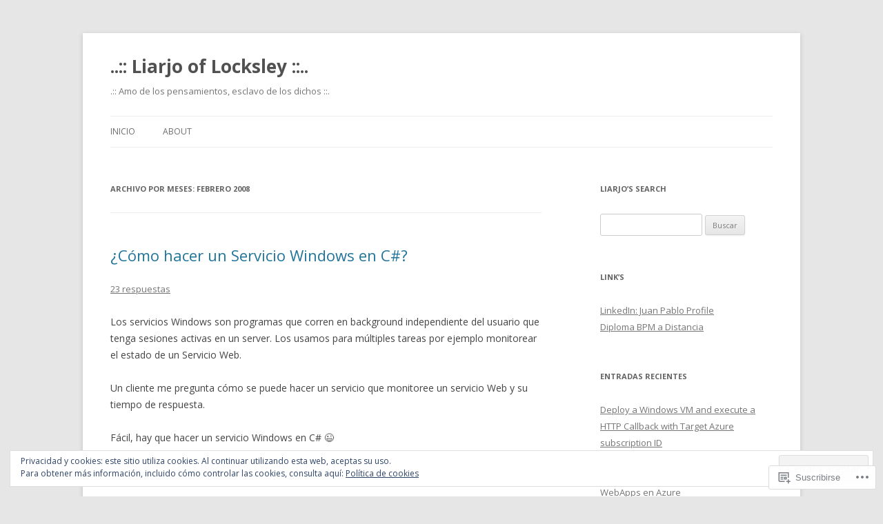

--- FILE ---
content_type: text/html; charset=UTF-8
request_url: https://jpgarcia.cl/2008/02/
body_size: 27536
content:
<!DOCTYPE html>
<!--[if IE 7]>
<html class="ie ie7" lang="es">
<![endif]-->
<!--[if IE 8]>
<html class="ie ie8" lang="es">
<![endif]-->
<!--[if !(IE 7) & !(IE 8)]><!-->
<html lang="es">
<!--<![endif]-->
<head>
<meta charset="UTF-8" />
<meta name="viewport" content="width=device-width" />
<title>febrero | 2008 | ..:: Liarjo of Locksley ::..</title>
<link rel="profile" href="https://gmpg.org/xfn/11" />
<link rel="pingback" href="https://jpgarcia.cl/xmlrpc.php">
<!--[if lt IE 9]>
<script src="https://s0.wp.com/wp-content/themes/pub/twentytwelve/js/html5.js?m=1394055319i&amp;ver=3.7.0" type="text/javascript"></script>
<![endif]-->
<meta name='robots' content='max-image-preview:large' />

<!-- Async WordPress.com Remote Login -->
<script id="wpcom_remote_login_js">
var wpcom_remote_login_extra_auth = '';
function wpcom_remote_login_remove_dom_node_id( element_id ) {
	var dom_node = document.getElementById( element_id );
	if ( dom_node ) { dom_node.parentNode.removeChild( dom_node ); }
}
function wpcom_remote_login_remove_dom_node_classes( class_name ) {
	var dom_nodes = document.querySelectorAll( '.' + class_name );
	for ( var i = 0; i < dom_nodes.length; i++ ) {
		dom_nodes[ i ].parentNode.removeChild( dom_nodes[ i ] );
	}
}
function wpcom_remote_login_final_cleanup() {
	wpcom_remote_login_remove_dom_node_classes( "wpcom_remote_login_msg" );
	wpcom_remote_login_remove_dom_node_id( "wpcom_remote_login_key" );
	wpcom_remote_login_remove_dom_node_id( "wpcom_remote_login_validate" );
	wpcom_remote_login_remove_dom_node_id( "wpcom_remote_login_js" );
	wpcom_remote_login_remove_dom_node_id( "wpcom_request_access_iframe" );
	wpcom_remote_login_remove_dom_node_id( "wpcom_request_access_styles" );
}

// Watch for messages back from the remote login
window.addEventListener( "message", function( e ) {
	if ( e.origin === "https://r-login.wordpress.com" ) {
		var data = {};
		try {
			data = JSON.parse( e.data );
		} catch( e ) {
			wpcom_remote_login_final_cleanup();
			return;
		}

		if ( data.msg === 'LOGIN' ) {
			// Clean up the login check iframe
			wpcom_remote_login_remove_dom_node_id( "wpcom_remote_login_key" );

			var id_regex = new RegExp( /^[0-9]+$/ );
			var token_regex = new RegExp( /^.*|.*|.*$/ );
			if (
				token_regex.test( data.token )
				&& id_regex.test( data.wpcomid )
			) {
				// We have everything we need to ask for a login
				var script = document.createElement( "script" );
				script.setAttribute( "id", "wpcom_remote_login_validate" );
				script.src = '/remote-login.php?wpcom_remote_login=validate'
					+ '&wpcomid=' + data.wpcomid
					+ '&token=' + encodeURIComponent( data.token )
					+ '&host=' + window.location.protocol
					+ '//' + window.location.hostname
					+ '&postid=103'
					+ '&is_singular=';
				document.body.appendChild( script );
			}

			return;
		}

		// Safari ITP, not logged in, so redirect
		if ( data.msg === 'LOGIN-REDIRECT' ) {
			window.location = 'https://wordpress.com/log-in?redirect_to=' + window.location.href;
			return;
		}

		// Safari ITP, storage access failed, remove the request
		if ( data.msg === 'LOGIN-REMOVE' ) {
			var css_zap = 'html { -webkit-transition: margin-top 1s; transition: margin-top 1s; } /* 9001 */ html { margin-top: 0 !important; } * html body { margin-top: 0 !important; } @media screen and ( max-width: 782px ) { html { margin-top: 0 !important; } * html body { margin-top: 0 !important; } }';
			var style_zap = document.createElement( 'style' );
			style_zap.type = 'text/css';
			style_zap.appendChild( document.createTextNode( css_zap ) );
			document.body.appendChild( style_zap );

			var e = document.getElementById( 'wpcom_request_access_iframe' );
			e.parentNode.removeChild( e );

			document.cookie = 'wordpress_com_login_access=denied; path=/; max-age=31536000';

			return;
		}

		// Safari ITP
		if ( data.msg === 'REQUEST_ACCESS' ) {
			console.log( 'request access: safari' );

			// Check ITP iframe enable/disable knob
			if ( wpcom_remote_login_extra_auth !== 'safari_itp_iframe' ) {
				return;
			}

			// If we are in a "private window" there is no ITP.
			var private_window = false;
			try {
				var opendb = window.openDatabase( null, null, null, null );
			} catch( e ) {
				private_window = true;
			}

			if ( private_window ) {
				console.log( 'private window' );
				return;
			}

			var iframe = document.createElement( 'iframe' );
			iframe.id = 'wpcom_request_access_iframe';
			iframe.setAttribute( 'scrolling', 'no' );
			iframe.setAttribute( 'sandbox', 'allow-storage-access-by-user-activation allow-scripts allow-same-origin allow-top-navigation-by-user-activation' );
			iframe.src = 'https://r-login.wordpress.com/remote-login.php?wpcom_remote_login=request_access&origin=' + encodeURIComponent( data.origin ) + '&wpcomid=' + encodeURIComponent( data.wpcomid );

			var css = 'html { -webkit-transition: margin-top 1s; transition: margin-top 1s; } /* 9001 */ html { margin-top: 46px !important; } * html body { margin-top: 46px !important; } @media screen and ( max-width: 660px ) { html { margin-top: 71px !important; } * html body { margin-top: 71px !important; } #wpcom_request_access_iframe { display: block; height: 71px !important; } } #wpcom_request_access_iframe { border: 0px; height: 46px; position: fixed; top: 0; left: 0; width: 100%; min-width: 100%; z-index: 99999; background: #23282d; } ';

			var style = document.createElement( 'style' );
			style.type = 'text/css';
			style.id = 'wpcom_request_access_styles';
			style.appendChild( document.createTextNode( css ) );
			document.body.appendChild( style );

			document.body.appendChild( iframe );
		}

		if ( data.msg === 'DONE' ) {
			wpcom_remote_login_final_cleanup();
		}
	}
}, false );

// Inject the remote login iframe after the page has had a chance to load
// more critical resources
window.addEventListener( "DOMContentLoaded", function( e ) {
	var iframe = document.createElement( "iframe" );
	iframe.style.display = "none";
	iframe.setAttribute( "scrolling", "no" );
	iframe.setAttribute( "id", "wpcom_remote_login_key" );
	iframe.src = "https://r-login.wordpress.com/remote-login.php"
		+ "?wpcom_remote_login=key"
		+ "&origin=aHR0cHM6Ly9qcGdhcmNpYS5jbA%3D%3D"
		+ "&wpcomid=18003595"
		+ "&time=" + Math.floor( Date.now() / 1000 );
	document.body.appendChild( iframe );
}, false );
</script>
<link rel='dns-prefetch' href='//s0.wp.com' />
<link rel='dns-prefetch' href='//fonts-api.wp.com' />
<link href='https://fonts.gstatic.com' crossorigin rel='preconnect' />
<link rel="alternate" type="application/rss+xml" title="..:: Liarjo of Locksley ::.. &raquo; Feed" href="https://jpgarcia.cl/feed/" />
<link rel="alternate" type="application/rss+xml" title="..:: Liarjo of Locksley ::.. &raquo; Feed de los comentarios" href="https://jpgarcia.cl/comments/feed/" />
	<script type="text/javascript">
		/* <![CDATA[ */
		function addLoadEvent(func) {
			var oldonload = window.onload;
			if (typeof window.onload != 'function') {
				window.onload = func;
			} else {
				window.onload = function () {
					oldonload();
					func();
				}
			}
		}
		/* ]]> */
	</script>
	<link crossorigin='anonymous' rel='stylesheet' id='all-css-0-1' href='/wp-content/mu-plugins/widgets/eu-cookie-law/templates/style.css?m=1642463000i&cssminify=yes' type='text/css' media='all' />
<style id='wp-emoji-styles-inline-css'>

	img.wp-smiley, img.emoji {
		display: inline !important;
		border: none !important;
		box-shadow: none !important;
		height: 1em !important;
		width: 1em !important;
		margin: 0 0.07em !important;
		vertical-align: -0.1em !important;
		background: none !important;
		padding: 0 !important;
	}
/*# sourceURL=wp-emoji-styles-inline-css */
</style>
<link crossorigin='anonymous' rel='stylesheet' id='all-css-2-1' href='/wp-content/plugins/gutenberg-core/v22.2.0/build/styles/block-library/style.css?m=1764855221i&cssminify=yes' type='text/css' media='all' />
<style id='wp-block-library-inline-css'>
.has-text-align-justify {
	text-align:justify;
}
.has-text-align-justify{text-align:justify;}

/*# sourceURL=wp-block-library-inline-css */
</style><style id='global-styles-inline-css'>
:root{--wp--preset--aspect-ratio--square: 1;--wp--preset--aspect-ratio--4-3: 4/3;--wp--preset--aspect-ratio--3-4: 3/4;--wp--preset--aspect-ratio--3-2: 3/2;--wp--preset--aspect-ratio--2-3: 2/3;--wp--preset--aspect-ratio--16-9: 16/9;--wp--preset--aspect-ratio--9-16: 9/16;--wp--preset--color--black: #000000;--wp--preset--color--cyan-bluish-gray: #abb8c3;--wp--preset--color--white: #fff;--wp--preset--color--pale-pink: #f78da7;--wp--preset--color--vivid-red: #cf2e2e;--wp--preset--color--luminous-vivid-orange: #ff6900;--wp--preset--color--luminous-vivid-amber: #fcb900;--wp--preset--color--light-green-cyan: #7bdcb5;--wp--preset--color--vivid-green-cyan: #00d084;--wp--preset--color--pale-cyan-blue: #8ed1fc;--wp--preset--color--vivid-cyan-blue: #0693e3;--wp--preset--color--vivid-purple: #9b51e0;--wp--preset--color--blue: #21759b;--wp--preset--color--dark-gray: #444;--wp--preset--color--medium-gray: #9f9f9f;--wp--preset--color--light-gray: #e6e6e6;--wp--preset--gradient--vivid-cyan-blue-to-vivid-purple: linear-gradient(135deg,rgb(6,147,227) 0%,rgb(155,81,224) 100%);--wp--preset--gradient--light-green-cyan-to-vivid-green-cyan: linear-gradient(135deg,rgb(122,220,180) 0%,rgb(0,208,130) 100%);--wp--preset--gradient--luminous-vivid-amber-to-luminous-vivid-orange: linear-gradient(135deg,rgb(252,185,0) 0%,rgb(255,105,0) 100%);--wp--preset--gradient--luminous-vivid-orange-to-vivid-red: linear-gradient(135deg,rgb(255,105,0) 0%,rgb(207,46,46) 100%);--wp--preset--gradient--very-light-gray-to-cyan-bluish-gray: linear-gradient(135deg,rgb(238,238,238) 0%,rgb(169,184,195) 100%);--wp--preset--gradient--cool-to-warm-spectrum: linear-gradient(135deg,rgb(74,234,220) 0%,rgb(151,120,209) 20%,rgb(207,42,186) 40%,rgb(238,44,130) 60%,rgb(251,105,98) 80%,rgb(254,248,76) 100%);--wp--preset--gradient--blush-light-purple: linear-gradient(135deg,rgb(255,206,236) 0%,rgb(152,150,240) 100%);--wp--preset--gradient--blush-bordeaux: linear-gradient(135deg,rgb(254,205,165) 0%,rgb(254,45,45) 50%,rgb(107,0,62) 100%);--wp--preset--gradient--luminous-dusk: linear-gradient(135deg,rgb(255,203,112) 0%,rgb(199,81,192) 50%,rgb(65,88,208) 100%);--wp--preset--gradient--pale-ocean: linear-gradient(135deg,rgb(255,245,203) 0%,rgb(182,227,212) 50%,rgb(51,167,181) 100%);--wp--preset--gradient--electric-grass: linear-gradient(135deg,rgb(202,248,128) 0%,rgb(113,206,126) 100%);--wp--preset--gradient--midnight: linear-gradient(135deg,rgb(2,3,129) 0%,rgb(40,116,252) 100%);--wp--preset--font-size--small: 13px;--wp--preset--font-size--medium: 20px;--wp--preset--font-size--large: 36px;--wp--preset--font-size--x-large: 42px;--wp--preset--font-family--albert-sans: 'Albert Sans', sans-serif;--wp--preset--font-family--alegreya: Alegreya, serif;--wp--preset--font-family--arvo: Arvo, serif;--wp--preset--font-family--bodoni-moda: 'Bodoni Moda', serif;--wp--preset--font-family--bricolage-grotesque: 'Bricolage Grotesque', sans-serif;--wp--preset--font-family--cabin: Cabin, sans-serif;--wp--preset--font-family--chivo: Chivo, sans-serif;--wp--preset--font-family--commissioner: Commissioner, sans-serif;--wp--preset--font-family--cormorant: Cormorant, serif;--wp--preset--font-family--courier-prime: 'Courier Prime', monospace;--wp--preset--font-family--crimson-pro: 'Crimson Pro', serif;--wp--preset--font-family--dm-mono: 'DM Mono', monospace;--wp--preset--font-family--dm-sans: 'DM Sans', sans-serif;--wp--preset--font-family--dm-serif-display: 'DM Serif Display', serif;--wp--preset--font-family--domine: Domine, serif;--wp--preset--font-family--eb-garamond: 'EB Garamond', serif;--wp--preset--font-family--epilogue: Epilogue, sans-serif;--wp--preset--font-family--fahkwang: Fahkwang, sans-serif;--wp--preset--font-family--figtree: Figtree, sans-serif;--wp--preset--font-family--fira-sans: 'Fira Sans', sans-serif;--wp--preset--font-family--fjalla-one: 'Fjalla One', sans-serif;--wp--preset--font-family--fraunces: Fraunces, serif;--wp--preset--font-family--gabarito: Gabarito, system-ui;--wp--preset--font-family--ibm-plex-mono: 'IBM Plex Mono', monospace;--wp--preset--font-family--ibm-plex-sans: 'IBM Plex Sans', sans-serif;--wp--preset--font-family--ibarra-real-nova: 'Ibarra Real Nova', serif;--wp--preset--font-family--instrument-serif: 'Instrument Serif', serif;--wp--preset--font-family--inter: Inter, sans-serif;--wp--preset--font-family--josefin-sans: 'Josefin Sans', sans-serif;--wp--preset--font-family--jost: Jost, sans-serif;--wp--preset--font-family--libre-baskerville: 'Libre Baskerville', serif;--wp--preset--font-family--libre-franklin: 'Libre Franklin', sans-serif;--wp--preset--font-family--literata: Literata, serif;--wp--preset--font-family--lora: Lora, serif;--wp--preset--font-family--merriweather: Merriweather, serif;--wp--preset--font-family--montserrat: Montserrat, sans-serif;--wp--preset--font-family--newsreader: Newsreader, serif;--wp--preset--font-family--noto-sans-mono: 'Noto Sans Mono', sans-serif;--wp--preset--font-family--nunito: Nunito, sans-serif;--wp--preset--font-family--open-sans: 'Open Sans', sans-serif;--wp--preset--font-family--overpass: Overpass, sans-serif;--wp--preset--font-family--pt-serif: 'PT Serif', serif;--wp--preset--font-family--petrona: Petrona, serif;--wp--preset--font-family--piazzolla: Piazzolla, serif;--wp--preset--font-family--playfair-display: 'Playfair Display', serif;--wp--preset--font-family--plus-jakarta-sans: 'Plus Jakarta Sans', sans-serif;--wp--preset--font-family--poppins: Poppins, sans-serif;--wp--preset--font-family--raleway: Raleway, sans-serif;--wp--preset--font-family--roboto: Roboto, sans-serif;--wp--preset--font-family--roboto-slab: 'Roboto Slab', serif;--wp--preset--font-family--rubik: Rubik, sans-serif;--wp--preset--font-family--rufina: Rufina, serif;--wp--preset--font-family--sora: Sora, sans-serif;--wp--preset--font-family--source-sans-3: 'Source Sans 3', sans-serif;--wp--preset--font-family--source-serif-4: 'Source Serif 4', serif;--wp--preset--font-family--space-mono: 'Space Mono', monospace;--wp--preset--font-family--syne: Syne, sans-serif;--wp--preset--font-family--texturina: Texturina, serif;--wp--preset--font-family--urbanist: Urbanist, sans-serif;--wp--preset--font-family--work-sans: 'Work Sans', sans-serif;--wp--preset--spacing--20: 0.44rem;--wp--preset--spacing--30: 0.67rem;--wp--preset--spacing--40: 1rem;--wp--preset--spacing--50: 1.5rem;--wp--preset--spacing--60: 2.25rem;--wp--preset--spacing--70: 3.38rem;--wp--preset--spacing--80: 5.06rem;--wp--preset--shadow--natural: 6px 6px 9px rgba(0, 0, 0, 0.2);--wp--preset--shadow--deep: 12px 12px 50px rgba(0, 0, 0, 0.4);--wp--preset--shadow--sharp: 6px 6px 0px rgba(0, 0, 0, 0.2);--wp--preset--shadow--outlined: 6px 6px 0px -3px rgb(255, 255, 255), 6px 6px rgb(0, 0, 0);--wp--preset--shadow--crisp: 6px 6px 0px rgb(0, 0, 0);}:where(.is-layout-flex){gap: 0.5em;}:where(.is-layout-grid){gap: 0.5em;}body .is-layout-flex{display: flex;}.is-layout-flex{flex-wrap: wrap;align-items: center;}.is-layout-flex > :is(*, div){margin: 0;}body .is-layout-grid{display: grid;}.is-layout-grid > :is(*, div){margin: 0;}:where(.wp-block-columns.is-layout-flex){gap: 2em;}:where(.wp-block-columns.is-layout-grid){gap: 2em;}:where(.wp-block-post-template.is-layout-flex){gap: 1.25em;}:where(.wp-block-post-template.is-layout-grid){gap: 1.25em;}.has-black-color{color: var(--wp--preset--color--black) !important;}.has-cyan-bluish-gray-color{color: var(--wp--preset--color--cyan-bluish-gray) !important;}.has-white-color{color: var(--wp--preset--color--white) !important;}.has-pale-pink-color{color: var(--wp--preset--color--pale-pink) !important;}.has-vivid-red-color{color: var(--wp--preset--color--vivid-red) !important;}.has-luminous-vivid-orange-color{color: var(--wp--preset--color--luminous-vivid-orange) !important;}.has-luminous-vivid-amber-color{color: var(--wp--preset--color--luminous-vivid-amber) !important;}.has-light-green-cyan-color{color: var(--wp--preset--color--light-green-cyan) !important;}.has-vivid-green-cyan-color{color: var(--wp--preset--color--vivid-green-cyan) !important;}.has-pale-cyan-blue-color{color: var(--wp--preset--color--pale-cyan-blue) !important;}.has-vivid-cyan-blue-color{color: var(--wp--preset--color--vivid-cyan-blue) !important;}.has-vivid-purple-color{color: var(--wp--preset--color--vivid-purple) !important;}.has-black-background-color{background-color: var(--wp--preset--color--black) !important;}.has-cyan-bluish-gray-background-color{background-color: var(--wp--preset--color--cyan-bluish-gray) !important;}.has-white-background-color{background-color: var(--wp--preset--color--white) !important;}.has-pale-pink-background-color{background-color: var(--wp--preset--color--pale-pink) !important;}.has-vivid-red-background-color{background-color: var(--wp--preset--color--vivid-red) !important;}.has-luminous-vivid-orange-background-color{background-color: var(--wp--preset--color--luminous-vivid-orange) !important;}.has-luminous-vivid-amber-background-color{background-color: var(--wp--preset--color--luminous-vivid-amber) !important;}.has-light-green-cyan-background-color{background-color: var(--wp--preset--color--light-green-cyan) !important;}.has-vivid-green-cyan-background-color{background-color: var(--wp--preset--color--vivid-green-cyan) !important;}.has-pale-cyan-blue-background-color{background-color: var(--wp--preset--color--pale-cyan-blue) !important;}.has-vivid-cyan-blue-background-color{background-color: var(--wp--preset--color--vivid-cyan-blue) !important;}.has-vivid-purple-background-color{background-color: var(--wp--preset--color--vivid-purple) !important;}.has-black-border-color{border-color: var(--wp--preset--color--black) !important;}.has-cyan-bluish-gray-border-color{border-color: var(--wp--preset--color--cyan-bluish-gray) !important;}.has-white-border-color{border-color: var(--wp--preset--color--white) !important;}.has-pale-pink-border-color{border-color: var(--wp--preset--color--pale-pink) !important;}.has-vivid-red-border-color{border-color: var(--wp--preset--color--vivid-red) !important;}.has-luminous-vivid-orange-border-color{border-color: var(--wp--preset--color--luminous-vivid-orange) !important;}.has-luminous-vivid-amber-border-color{border-color: var(--wp--preset--color--luminous-vivid-amber) !important;}.has-light-green-cyan-border-color{border-color: var(--wp--preset--color--light-green-cyan) !important;}.has-vivid-green-cyan-border-color{border-color: var(--wp--preset--color--vivid-green-cyan) !important;}.has-pale-cyan-blue-border-color{border-color: var(--wp--preset--color--pale-cyan-blue) !important;}.has-vivid-cyan-blue-border-color{border-color: var(--wp--preset--color--vivid-cyan-blue) !important;}.has-vivid-purple-border-color{border-color: var(--wp--preset--color--vivid-purple) !important;}.has-vivid-cyan-blue-to-vivid-purple-gradient-background{background: var(--wp--preset--gradient--vivid-cyan-blue-to-vivid-purple) !important;}.has-light-green-cyan-to-vivid-green-cyan-gradient-background{background: var(--wp--preset--gradient--light-green-cyan-to-vivid-green-cyan) !important;}.has-luminous-vivid-amber-to-luminous-vivid-orange-gradient-background{background: var(--wp--preset--gradient--luminous-vivid-amber-to-luminous-vivid-orange) !important;}.has-luminous-vivid-orange-to-vivid-red-gradient-background{background: var(--wp--preset--gradient--luminous-vivid-orange-to-vivid-red) !important;}.has-very-light-gray-to-cyan-bluish-gray-gradient-background{background: var(--wp--preset--gradient--very-light-gray-to-cyan-bluish-gray) !important;}.has-cool-to-warm-spectrum-gradient-background{background: var(--wp--preset--gradient--cool-to-warm-spectrum) !important;}.has-blush-light-purple-gradient-background{background: var(--wp--preset--gradient--blush-light-purple) !important;}.has-blush-bordeaux-gradient-background{background: var(--wp--preset--gradient--blush-bordeaux) !important;}.has-luminous-dusk-gradient-background{background: var(--wp--preset--gradient--luminous-dusk) !important;}.has-pale-ocean-gradient-background{background: var(--wp--preset--gradient--pale-ocean) !important;}.has-electric-grass-gradient-background{background: var(--wp--preset--gradient--electric-grass) !important;}.has-midnight-gradient-background{background: var(--wp--preset--gradient--midnight) !important;}.has-small-font-size{font-size: var(--wp--preset--font-size--small) !important;}.has-medium-font-size{font-size: var(--wp--preset--font-size--medium) !important;}.has-large-font-size{font-size: var(--wp--preset--font-size--large) !important;}.has-x-large-font-size{font-size: var(--wp--preset--font-size--x-large) !important;}.has-albert-sans-font-family{font-family: var(--wp--preset--font-family--albert-sans) !important;}.has-alegreya-font-family{font-family: var(--wp--preset--font-family--alegreya) !important;}.has-arvo-font-family{font-family: var(--wp--preset--font-family--arvo) !important;}.has-bodoni-moda-font-family{font-family: var(--wp--preset--font-family--bodoni-moda) !important;}.has-bricolage-grotesque-font-family{font-family: var(--wp--preset--font-family--bricolage-grotesque) !important;}.has-cabin-font-family{font-family: var(--wp--preset--font-family--cabin) !important;}.has-chivo-font-family{font-family: var(--wp--preset--font-family--chivo) !important;}.has-commissioner-font-family{font-family: var(--wp--preset--font-family--commissioner) !important;}.has-cormorant-font-family{font-family: var(--wp--preset--font-family--cormorant) !important;}.has-courier-prime-font-family{font-family: var(--wp--preset--font-family--courier-prime) !important;}.has-crimson-pro-font-family{font-family: var(--wp--preset--font-family--crimson-pro) !important;}.has-dm-mono-font-family{font-family: var(--wp--preset--font-family--dm-mono) !important;}.has-dm-sans-font-family{font-family: var(--wp--preset--font-family--dm-sans) !important;}.has-dm-serif-display-font-family{font-family: var(--wp--preset--font-family--dm-serif-display) !important;}.has-domine-font-family{font-family: var(--wp--preset--font-family--domine) !important;}.has-eb-garamond-font-family{font-family: var(--wp--preset--font-family--eb-garamond) !important;}.has-epilogue-font-family{font-family: var(--wp--preset--font-family--epilogue) !important;}.has-fahkwang-font-family{font-family: var(--wp--preset--font-family--fahkwang) !important;}.has-figtree-font-family{font-family: var(--wp--preset--font-family--figtree) !important;}.has-fira-sans-font-family{font-family: var(--wp--preset--font-family--fira-sans) !important;}.has-fjalla-one-font-family{font-family: var(--wp--preset--font-family--fjalla-one) !important;}.has-fraunces-font-family{font-family: var(--wp--preset--font-family--fraunces) !important;}.has-gabarito-font-family{font-family: var(--wp--preset--font-family--gabarito) !important;}.has-ibm-plex-mono-font-family{font-family: var(--wp--preset--font-family--ibm-plex-mono) !important;}.has-ibm-plex-sans-font-family{font-family: var(--wp--preset--font-family--ibm-plex-sans) !important;}.has-ibarra-real-nova-font-family{font-family: var(--wp--preset--font-family--ibarra-real-nova) !important;}.has-instrument-serif-font-family{font-family: var(--wp--preset--font-family--instrument-serif) !important;}.has-inter-font-family{font-family: var(--wp--preset--font-family--inter) !important;}.has-josefin-sans-font-family{font-family: var(--wp--preset--font-family--josefin-sans) !important;}.has-jost-font-family{font-family: var(--wp--preset--font-family--jost) !important;}.has-libre-baskerville-font-family{font-family: var(--wp--preset--font-family--libre-baskerville) !important;}.has-libre-franklin-font-family{font-family: var(--wp--preset--font-family--libre-franklin) !important;}.has-literata-font-family{font-family: var(--wp--preset--font-family--literata) !important;}.has-lora-font-family{font-family: var(--wp--preset--font-family--lora) !important;}.has-merriweather-font-family{font-family: var(--wp--preset--font-family--merriweather) !important;}.has-montserrat-font-family{font-family: var(--wp--preset--font-family--montserrat) !important;}.has-newsreader-font-family{font-family: var(--wp--preset--font-family--newsreader) !important;}.has-noto-sans-mono-font-family{font-family: var(--wp--preset--font-family--noto-sans-mono) !important;}.has-nunito-font-family{font-family: var(--wp--preset--font-family--nunito) !important;}.has-open-sans-font-family{font-family: var(--wp--preset--font-family--open-sans) !important;}.has-overpass-font-family{font-family: var(--wp--preset--font-family--overpass) !important;}.has-pt-serif-font-family{font-family: var(--wp--preset--font-family--pt-serif) !important;}.has-petrona-font-family{font-family: var(--wp--preset--font-family--petrona) !important;}.has-piazzolla-font-family{font-family: var(--wp--preset--font-family--piazzolla) !important;}.has-playfair-display-font-family{font-family: var(--wp--preset--font-family--playfair-display) !important;}.has-plus-jakarta-sans-font-family{font-family: var(--wp--preset--font-family--plus-jakarta-sans) !important;}.has-poppins-font-family{font-family: var(--wp--preset--font-family--poppins) !important;}.has-raleway-font-family{font-family: var(--wp--preset--font-family--raleway) !important;}.has-roboto-font-family{font-family: var(--wp--preset--font-family--roboto) !important;}.has-roboto-slab-font-family{font-family: var(--wp--preset--font-family--roboto-slab) !important;}.has-rubik-font-family{font-family: var(--wp--preset--font-family--rubik) !important;}.has-rufina-font-family{font-family: var(--wp--preset--font-family--rufina) !important;}.has-sora-font-family{font-family: var(--wp--preset--font-family--sora) !important;}.has-source-sans-3-font-family{font-family: var(--wp--preset--font-family--source-sans-3) !important;}.has-source-serif-4-font-family{font-family: var(--wp--preset--font-family--source-serif-4) !important;}.has-space-mono-font-family{font-family: var(--wp--preset--font-family--space-mono) !important;}.has-syne-font-family{font-family: var(--wp--preset--font-family--syne) !important;}.has-texturina-font-family{font-family: var(--wp--preset--font-family--texturina) !important;}.has-urbanist-font-family{font-family: var(--wp--preset--font-family--urbanist) !important;}.has-work-sans-font-family{font-family: var(--wp--preset--font-family--work-sans) !important;}
/*# sourceURL=global-styles-inline-css */
</style>

<style id='classic-theme-styles-inline-css'>
/*! This file is auto-generated */
.wp-block-button__link{color:#fff;background-color:#32373c;border-radius:9999px;box-shadow:none;text-decoration:none;padding:calc(.667em + 2px) calc(1.333em + 2px);font-size:1.125em}.wp-block-file__button{background:#32373c;color:#fff;text-decoration:none}
/*# sourceURL=/wp-includes/css/classic-themes.min.css */
</style>
<link crossorigin='anonymous' rel='stylesheet' id='all-css-4-1' href='/_static/??-eJx9jEEOAiEQBD/kQECjeDC+ZWEnijIwYWA3/l72op689KFTVXplCCU3zE1z6reYRYfiUwlP0VYZpwxIJE4IFRd10HOU9iFA2iuhCiI7/ROiDt9WxfETT20jCOc4YUIa2D9t5eGA91xRBMZS7ATtPkTZvCtdzNEZt7f2fHq8Afl7R7w=&cssminify=yes' type='text/css' media='all' />
<link rel='stylesheet' id='twentytwelve-fonts-css' href='https://fonts-api.wp.com/css?family=Open+Sans%3A400italic%2C700italic%2C400%2C700&#038;subset=latin%2Clatin-ext&#038;display=fallback' media='all' />
<link crossorigin='anonymous' rel='stylesheet' id='all-css-6-1' href='/_static/??-eJzTLy/QTc7PK0nNK9EvyUjNTS3WLyhN0i8pBwpUAsmcslT94pLKnFS95OJiHX0iVAPV6Sfl5CdnF4O02OfaGpqbWpibWJiZW2YBADBZKMU=&cssminify=yes' type='text/css' media='all' />
<link crossorigin='anonymous' rel='stylesheet' id='all-css-8-1' href='/_static/??-eJx9i0EOwjAMBD+EcUEiggPiLW1k0iAnjmqnUX9PuLUXLqud1Q62Al6yUTa0mRIpljqhtT5sPXklVNuYoBUv6exVT7hzUoXCNcSsuNDEEnoN2F87/CcFEmDxo0XJB4A3j3H5qa/0vNyGh3PD1d0/X5shQdY=&cssminify=yes' type='text/css' media='all' />
<style id='jetpack-global-styles-frontend-style-inline-css'>
:root { --font-headings: unset; --font-base: unset; --font-headings-default: -apple-system,BlinkMacSystemFont,"Segoe UI",Roboto,Oxygen-Sans,Ubuntu,Cantarell,"Helvetica Neue",sans-serif; --font-base-default: -apple-system,BlinkMacSystemFont,"Segoe UI",Roboto,Oxygen-Sans,Ubuntu,Cantarell,"Helvetica Neue",sans-serif;}
/*# sourceURL=jetpack-global-styles-frontend-style-inline-css */
</style>
<link crossorigin='anonymous' rel='stylesheet' id='all-css-10-1' href='/wp-content/themes/h4/global.css?m=1420737423i&cssminify=yes' type='text/css' media='all' />
<script type="text/javascript" id="wpcom-actionbar-placeholder-js-extra">
/* <![CDATA[ */
var actionbardata = {"siteID":"18003595","postID":"0","siteURL":"https://jpgarcia.cl","xhrURL":"https://jpgarcia.cl/wp-admin/admin-ajax.php","nonce":"9ec3d00049","isLoggedIn":"","statusMessage":"","subsEmailDefault":"instantly","proxyScriptUrl":"https://s0.wp.com/wp-content/js/wpcom-proxy-request.js?m=1513050504i&amp;ver=20211021","i18n":{"followedText":"Las nuevas entradas de este sitio aparecer\u00e1n ahora en tu \u003Ca href=\"https://wordpress.com/reader\"\u003ELector\u003C/a\u003E","foldBar":"Contraer esta barra","unfoldBar":"Expandir esta barra","shortLinkCopied":"El enlace corto se ha copiado al portapapeles."}};
//# sourceURL=wpcom-actionbar-placeholder-js-extra
/* ]]> */
</script>
<script type="text/javascript" id="jetpack-mu-wpcom-settings-js-before">
/* <![CDATA[ */
var JETPACK_MU_WPCOM_SETTINGS = {"assetsUrl":"https://s0.wp.com/wp-content/mu-plugins/jetpack-mu-wpcom-plugin/moon/jetpack_vendor/automattic/jetpack-mu-wpcom/src/build/"};
//# sourceURL=jetpack-mu-wpcom-settings-js-before
/* ]]> */
</script>
<script crossorigin='anonymous' type='text/javascript'  src='/_static/??-eJyFjcsOwiAQRX/I6dSa+lgYvwWBEAgMOAPW/n3bqIk7V2dxT87FqYDOVC1VDIIcKxTOr7kLssN186RjM1a2MTya5fmDLnn6K0HyjlW1v/L37R6zgxKb8yQ4ZTbKCOioRN4hnQo+hw1AmcCZwmvilq7709CPh/54voQFmNpFWg=='></script>
<script type="text/javascript" id="rlt-proxy-js-after">
/* <![CDATA[ */
	rltInitialize( {"token":null,"iframeOrigins":["https:\/\/widgets.wp.com"]} );
//# sourceURL=rlt-proxy-js-after
/* ]]> */
</script>
<link rel="EditURI" type="application/rsd+xml" title="RSD" href="https://jpgarcia69.wordpress.com/xmlrpc.php?rsd" />
<meta name="generator" content="WordPress.com" />

<!-- Jetpack Open Graph Tags -->
<meta property="og:type" content="website" />
<meta property="og:title" content="febrero 2008 &#8211; ..:: Liarjo of Locksley ::.." />
<meta property="og:site_name" content="..:: Liarjo of Locksley ::.." />
<meta property="og:image" content="https://secure.gravatar.com/blavatar/d2c11c44c9fc3cffb0985ad7ec95fb3ff2d3ffd1435fbd856bb3387044d367d2?s=200&#038;ts=1766699701" />
<meta property="og:image:width" content="200" />
<meta property="og:image:height" content="200" />
<meta property="og:image:alt" content="" />
<meta property="og:locale" content="es_ES" />

<!-- End Jetpack Open Graph Tags -->
<link rel="shortcut icon" type="image/x-icon" href="https://secure.gravatar.com/blavatar/d2c11c44c9fc3cffb0985ad7ec95fb3ff2d3ffd1435fbd856bb3387044d367d2?s=32" sizes="16x16" />
<link rel="icon" type="image/x-icon" href="https://secure.gravatar.com/blavatar/d2c11c44c9fc3cffb0985ad7ec95fb3ff2d3ffd1435fbd856bb3387044d367d2?s=32" sizes="16x16" />
<link rel="apple-touch-icon" href="https://secure.gravatar.com/blavatar/d2c11c44c9fc3cffb0985ad7ec95fb3ff2d3ffd1435fbd856bb3387044d367d2?s=114" />
<link rel='openid.server' href='https://jpgarcia.cl/?openidserver=1' />
<link rel='openid.delegate' href='https://jpgarcia.cl/' />
<link rel="search" type="application/opensearchdescription+xml" href="https://jpgarcia.cl/osd.xml" title="..:: Liarjo of Locksley ::.." />
<link rel="search" type="application/opensearchdescription+xml" href="https://s1.wp.com/opensearch.xml" title="WordPress.com" />
<meta name="description" content="3 entradas publicadas por Liarjo en February 2008" />
		<script type="text/javascript">

			window.doNotSellCallback = function() {

				var linkElements = [
					'a[href="https://wordpress.com/?ref=footer_blog"]',
					'a[href="https://wordpress.com/?ref=footer_website"]',
					'a[href="https://wordpress.com/?ref=vertical_footer"]',
					'a[href^="https://wordpress.com/?ref=footer_segment_"]',
				].join(',');

				var dnsLink = document.createElement( 'a' );
				dnsLink.href = 'https://wordpress.com/es/advertising-program-optout/';
				dnsLink.classList.add( 'do-not-sell-link' );
				dnsLink.rel = 'nofollow';
				dnsLink.style.marginLeft = '0.5em';
				dnsLink.textContent = 'No vendas ni compartas mi información personal';

				var creditLinks = document.querySelectorAll( linkElements );

				if ( 0 === creditLinks.length ) {
					return false;
				}

				Array.prototype.forEach.call( creditLinks, function( el ) {
					el.insertAdjacentElement( 'afterend', dnsLink );
				});

				return true;
			};

		</script>
		<script type="text/javascript">
	window.google_analytics_uacct = "UA-52447-2";
</script>

<script type="text/javascript">
	var _gaq = _gaq || [];
	_gaq.push(['_setAccount', 'UA-52447-2']);
	_gaq.push(['_gat._anonymizeIp']);
	_gaq.push(['_setDomainName', 'none']);
	_gaq.push(['_setAllowLinker', true]);
	_gaq.push(['_initData']);
	_gaq.push(['_trackPageview']);

	(function() {
		var ga = document.createElement('script'); ga.type = 'text/javascript'; ga.async = true;
		ga.src = ('https:' == document.location.protocol ? 'https://ssl' : 'http://www') + '.google-analytics.com/ga.js';
		(document.getElementsByTagName('head')[0] || document.getElementsByTagName('body')[0]).appendChild(ga);
	})();
</script>
</head>

<body class="archive date wp-embed-responsive wp-theme-pubtwentytwelve customizer-styles-applied custom-font-enabled single-author jetpack-reblog-enabled">
<div id="page" class="hfeed site">
	<header id="masthead" class="site-header">
				<hgroup>
			<h1 class="site-title"><a href="https://jpgarcia.cl/" title="..:: Liarjo of Locksley ::.." rel="home">..:: Liarjo of Locksley ::..</a></h1>
			<h2 class="site-description">.:: Amo de los pensamientos, esclavo de los dichos ::.</h2>
		</hgroup>

		<nav id="site-navigation" class="main-navigation">
			<button class="menu-toggle">Menú</button>
			<a class="assistive-text" href="#content" title="Saltar al contenido">Saltar al contenido</a>
			<div class="nav-menu"><ul>
<li ><a href="https://jpgarcia.cl/">Inicio</a></li><li class="page_item page-item-2"><a href="https://jpgarcia.cl/about/">About</a></li>
</ul></div>
		</nav><!-- #site-navigation -->

			</header><!-- #masthead -->

	<div id="main" class="wrapper">
	<section id="primary" class="site-content">
		<div id="content" role="main">

					<header class="archive-header">
				<h1 class="archive-title">
				Archivo por meses: <span>febrero 2008</span>				</h1>
			</header><!-- .archive-header -->

			
	<article id="post-103" class="post-103 post type-post status-publish format-standard hentry category-qa">
				<header class="entry-header">
			
						<h1 class="entry-title">
				<a href="https://jpgarcia.cl/2008/02/14/%c2%bfcomo-hacer-un-servicio-windows-en-c/" rel="bookmark">¿Cómo hacer un Servicio Windows en&nbsp;C#?</a>
			</h1>
										<div class="comments-link">
					<a href="https://jpgarcia.cl/2008/02/14/%c2%bfcomo-hacer-un-servicio-windows-en-c/#comments">23 respuestas</a>				</div><!-- .comments-link -->
					</header><!-- .entry-header -->

				<div class="entry-content">
			<div id="msgcns!4131EA552C5BB029!2774" class="bvMsg">
<p>Los servicios Windows son programas que corren en background independiente del usuario que tenga sesiones activas en un server. Los usamos para múltiples tareas por ejemplo monitorear el estado de un Servicio Web. </p>
<p>Un cliente me pregunta cómo se puede hacer un servicio que monitoree un servicio Web y su tiempo de respuesta. </p>
<p>Fácil, hay que hacer un servicio Windows en C# 😉 </p>
<h3><font color="#baf56b">Respuesta</font></h3>
<p>Los pasos para construir un servicio Windows, utilizando C# son los siguientes: </p>
<ol>
<li>Crear un proyecto del tipo Windows Services.
<li>Implementar la lógica del Servicio.
<li>Agregar los parámetros de instalación del servicio.
<li>Crear un proyecto de Instalación.
<li>Instalar
<li>Extra, ¿cómo hacer Debug?</ol>
<h4>Paso 1: Crear un proyecto del tipo Windows Services.</h4>
<p>Visual Studio tiene un tipo de proyecto especial para crear servicios Windows. En el cuadro de dialogo ‘New Project’ hay que seleccionar la opción ‘Windows Services’ como muestra la figura 1. </p>
<p><a href="http://uo87qq.bay.livefilestore.com/y1pAS-CrAYA_yinMCStkoDcyOpAQZ1Rwlovs4ZbCQ39cFAfX95M5Wi1wjJowZufnuwvwJuwjaSY-5ihWzHICEZf5Un7yoW4J686?PARTNER=WRITER" target="_blank"><img src="http://by1.storage.msn.com/y1pEbp1yuGPmyIAEpB3DOMk-H82dQdpyVofQMwu5NvCBgKytI9i0ziEVOglzlBzgAzFohCRWX3VbodoLtZhKR79mOowjo9EzGZR?PARTNER=WRITER" border="0" /></a> </p>
<p>Figura 1. </p>
<p>Como resultado de esto se crea una clase llamada Service1 que contiene los siguientes métodos: </p>
<p><strong>Service1():</strong> constructor de la clase, aquí debemos incluir la configuración del Servicio. </p>
<p><strong>OnStart(string[] args):</strong> Evento cuando el servicio se inicia. Esto ocurre cada vez que el servicio comienza a funcionar. </p>
<p><strong>OnStop():</strong> Evento cuando el servicio se detiene. Aquí se deben eliminar todos los recursos que el servicio utiliza. </p>
<p>  </p>
<h4>Paso 2: Implementar la lógica del Servicio</h4>
<p>Este servicio debe hacer lo siguiente: </p>
<ol>
<li>Consumir un Servicio Web cada cierto periodo de tiempo.
<li>Validar que el Servicio Web resposponda (no se caiga).
<li>Validar que el tiempo de respuesta en menor que cierto valor.
<li>Mantener en configuración la URL del Servicio Web, periodo de tiempo en que se repiten las llamadas y el tiempo de respuesta máximo.</li>
</li>
</ol>
<p>Para consumir un Servicio Web utilizamos la funcionalidad de Visual Studio ‘Add Web Reference’ que se muestra en la figura 2. En este ejemplo utilizaré el servicio gratuito de  <a title="WebServiceX" href="http://www.webservicex.net/WCF/ServiceDetails.aspx?SID=46" target="_blank">WebServiceX</a>. </p>
<p><a href="http://uo87qq.bay.livefilestore.com/y1pAS-CrAYA_yg5wPIpRyfZcu_yx5FrUomptT-6aH0_EK-7gIXBLbuC9m_DCDUG4xmnvMrt-iIf2apR0qs1fMDPgSEgMUIQg5am?PARTNER=WRITER" target="_blank"><img src="http://by1.storage.msn.com/y1pEbp1yuGPmyKiu0EuvlNaCBNF9XHWGZY1XjqevZ7Mlf4pvcU4xtMm7zwiXG0upWJrwHPZIu8tRBq2ZcsLqKTOg2gHYCAxAF_J?PARTNER=WRITER" border="0" /></a> </p>
<p>Figura 2. </p>
<p>Para realizar la tarea repetitiva de llamar al servicio Web cada cierto intervalo de tiempo utilizaremos un objeto del tipo System.Timers.Timer. Este objeto tiene la capacidad de levantar un evento cuando pasa cierto periodo de tiempo desde que se activa. En este caso la construcción del Timer se realzia en el método onStart del Servicio Windows, es decir cuando el servicio de levanta comienza a trabajar el Timer. Esto se muestra en el código 1. </p>
<p>  </p>
<table style="border-right:medium none;border-top:medium none;border-left:medium none;border-bottom:medium none;border-collapse:collapse;" cellspacing="0" cellpadding="0" border="1">
<tbody>
<tr>
<td style="border-right:#92d050 1pt solid;border-top:#92d050 1pt solid;border-left:#92d050 1pt solid;width:475pt;border-bottom:#92d050 1pt solid;padding:0 5.4pt;" valign="top" width="633">
<p style="margin-bottom:0;line-height:normal;"><span></span>  </p>
<div>
<div style="font-size:8pt;overflow:visible;width:100%;color:black;line-height:12pt;font-family:consolas, 'Courier New', courier, monospace;background-color:#f4f4f4;border-style:none;padding:0;">
<pre style="font-size:8pt;overflow:visible;width:100%;color:black;line-height:12pt;font-family:consolas, 'Courier New', courier, monospace;background-color:#f4f4f4;border-style:none;margin:0;padding:0;"><span style="color:#606060;">   1:</span> <span style="color:#0000ff;">protected</span> <span style="color:#0000ff;">override</span> <span style="color:#0000ff;">void</span> OnStart(<span style="color:#0000ff;">string</span>[] args)</pre>
<pre style="font-size:8pt;overflow:visible;width:100%;color:black;line-height:12pt;font-family:consolas, 'Courier New', courier, monospace;background-color:#f4f4f4;border-style:none;margin:0;padding:0;"><span style="color:#606060;">   2:</span> &#123;</pre>
<pre style="font-size:8pt;overflow:visible;width:100%;color:black;line-height:12pt;font-family:consolas, 'Courier New', courier, monospace;background-color:#f4f4f4;border-style:none;margin:0;padding:0;"><span style="color:#606060;">   3:</span>     <span style="color:#008000;">//Timer para el control del tiempo entre llamadas.</span></pre>
<pre style="font-size:8pt;overflow:visible;width:100%;color:black;line-height:12pt;font-family:consolas, 'Courier New', courier, monospace;background-color:#f4f4f4;border-style:none;margin:0;padding:0;"><span style="color:#606060;">   4:</span>     myTimer = <span style="color:#0000ff;">new</span> System.Timers.Timer();</pre>
<pre style="font-size:8pt;overflow:visible;width:100%;color:black;line-height:12pt;font-family:consolas, 'Courier New', courier, monospace;background-color:#f4f4f4;border-style:none;margin:0;padding:0;"><span style="color:#606060;">   5:</span>     <span style="color:#008000;">//Intervalo de tiempo entre llamadas.</span></pre>
<pre style="font-size:8pt;overflow:visible;width:100%;color:black;line-height:12pt;font-family:consolas, 'Courier New', courier, monospace;background-color:#f4f4f4;border-style:none;margin:0;padding:0;"><span style="color:#606060;">   6:</span>     myTimer.Interval = 1500;</pre>
<pre style="font-size:8pt;overflow:visible;width:100%;color:black;line-height:12pt;font-family:consolas, 'Courier New', courier, monospace;background-color:#f4f4f4;border-style:none;margin:0;padding:0;"><span style="color:#606060;">   7:</span>     <span style="color:#008000;">//Evento a ejecutar cuando se cumple el tiempo.</span></pre>
<pre style="font-size:8pt;overflow:visible;width:100%;color:black;line-height:12pt;font-family:consolas, 'Courier New', courier, monospace;background-color:#f4f4f4;border-style:none;margin:0;padding:0;"><span style="color:#606060;">   8:</span>     myTimer.Elapsed += <span style="color:#0000ff;">new</span> System.Timers.ElapsedEventHandler(myTimer_Elapsed);</pre>
<pre style="font-size:8pt;overflow:visible;width:100%;color:black;line-height:12pt;font-family:consolas, 'Courier New', courier, monospace;background-color:#f4f4f4;border-style:none;margin:0;padding:0;"><span style="color:#606060;">   9:</span>     <span style="color:#008000;">//Habilitar el Timer.</span></pre>
<pre style="font-size:8pt;overflow:visible;width:100%;color:black;line-height:12pt;font-family:consolas, 'Courier New', courier, monospace;background-color:#f4f4f4;border-style:none;margin:0;padding:0;"><span style="color:#606060;">  10:</span>     myTimer.Enabled = <span style="color:#0000ff;">true</span>;</pre>
<pre style="font-size:8pt;overflow:visible;width:100%;color:black;line-height:12pt;font-family:consolas, 'Courier New', courier, monospace;background-color:#f4f4f4;border-style:none;margin:0;padding:0;"><span style="color:#606060;">  11:</span> &#125;</pre>
</div>
</div>
</tbody>
</table>
<p>Código 1. </p>
<p>En el evento myTimer_Elapsed se hace la llamada al Servicio Web. Pero, para evitar problemas de concurrencia se detiene el Timer antes de hacer la llamada y luego se vuelve a activar. Esto se muestra en el código 2. </p>
<p>  </p>
<table style="border-right:medium none;border-top:medium none;border-left:medium none;border-bottom:medium none;border-collapse:collapse;" cellspacing="0" cellpadding="0" border="1">
<tbody>
<tr>
<td style="border-right:#92d050 1pt solid;border-top:#92d050 1pt solid;border-left:#92d050 1pt solid;width:475pt;border-bottom:#92d050 1pt solid;padding:0 5.4pt;" valign="top" width="633">
<div> </div>
<div>
<div style="font-size:8pt;overflow:visible;width:100%;color:black;line-height:12pt;font-family:consolas, 'Courier New', courier, monospace;background-color:#f4f4f4;border-style:none;padding:0;">
<pre style="font-size:8pt;overflow:visible;width:100%;color:black;line-height:12pt;font-family:consolas, 'Courier New', courier, monospace;background-color:#f4f4f4;border-style:none;margin:0;padding:0;"><span style="color:#606060;">   1:</span> <span style="color:#0000ff;">void</span> myTimer_Elapsed(<span style="color:#0000ff;">object</span> sender, System.Timers.ElapsedEventArgs e)</pre>
<pre style="font-size:8pt;overflow:visible;width:100%;color:black;line-height:12pt;font-family:consolas, 'Courier New', courier, monospace;background-color:#f4f4f4;border-style:none;margin:0;padding:0;"><span style="color:#606060;">   2:</span> &#123;</pre>
<pre style="font-size:8pt;overflow:visible;width:100%;color:black;line-height:12pt;font-family:consolas, 'Courier New', courier, monospace;background-color:#f4f4f4;border-style:none;margin:0;padding:0;"><span style="color:#606060;">   3:</span>     <span style="color:#008000;">//Detiene el Timer</span></pre>
<pre style="font-size:8pt;overflow:visible;width:100%;color:black;line-height:12pt;font-family:consolas, 'Courier New', courier, monospace;background-color:#f4f4f4;border-style:none;margin:0;padding:0;"><span style="color:#606060;">   4:</span>     myTimer.Enabled = <span style="color:#0000ff;">false</span>;</pre>
<pre style="font-size:8pt;overflow:visible;width:100%;color:black;line-height:12pt;font-family:consolas, 'Courier New', courier, monospace;background-color:#f4f4f4;border-style:none;margin:0;padding:0;"><span style="color:#606060;">   5:</span>     <span style="color:#008000;">//llama al Servicio Web</span></pre>
<pre style="font-size:8pt;overflow:visible;width:100%;color:black;line-height:12pt;font-family:consolas, 'Courier New', courier, monospace;background-color:#f4f4f4;border-style:none;margin:0;padding:0;"><span style="color:#606060;">   6:</span>     CallServicioWeb();</pre>
<pre style="font-size:8pt;overflow:visible;width:100%;color:black;line-height:12pt;font-family:consolas, 'Courier New', courier, monospace;background-color:#f4f4f4;border-style:none;margin:0;padding:0;"><span style="color:#606060;">   7:</span>     <span style="color:#008000;">//habilita el Timer nuevamente.</span></pre>
<pre style="font-size:8pt;overflow:visible;width:100%;color:black;line-height:12pt;font-family:consolas, 'Courier New', courier, monospace;background-color:#f4f4f4;border-style:none;margin:0;padding:0;"><span style="color:#606060;">   8:</span>     myTimer.Enabled = <span style="color:#0000ff;">true</span>;</pre>
<pre style="font-size:8pt;overflow:visible;width:100%;color:black;line-height:12pt;font-family:consolas, 'Courier New', courier, monospace;background-color:#f4f4f4;border-style:none;margin:0;padding:0;"><span style="color:#606060;">   9:</span> &#125;</pre>
</div>
</div>
</td>
</tr>
</tbody>
</table>
<p>Código 2. </p>
<p>Por último el método CallServicioWeb() hace la llamada y controla el tiempo de respuesta del Servicio. En el código 3 se puede ver la lógica de esto. </p>
<p>  </p>
<p><span></span></p>
<table style="border-right:medium none;border-top:medium none;border-left:medium none;border-bottom:medium none;border-collapse:collapse;" cellspacing="0" cellpadding="0" border="1">
<tbody>
<tr>
<td style="border-right:#92d050 1pt solid;border-top:#92d050 1pt solid;border-left:#92d050 1pt solid;width:475pt;border-bottom:#92d050 1pt solid;padding:0 5.4pt;" valign="top" width="633">
<div> </div>
<div>
<div style="font-size:8pt;overflow:visible;width:100%;color:black;line-height:12pt;font-family:consolas, 'Courier New', courier, monospace;background-color:#f4f4f4;border-style:none;padding:0;">
<pre style="font-size:8pt;overflow:visible;width:100%;color:black;line-height:12pt;font-family:consolas, 'Courier New', courier, monospace;background-color:#f4f4f4;border-style:none;margin:0;padding:0;"><span style="color:#606060;">   1:</span> <span style="color:#0000ff;">void</span> CallServicioWeb()</pre>
<pre style="font-size:8pt;overflow:visible;width:100%;color:black;line-height:12pt;font-family:consolas, 'Courier New', courier, monospace;background-color:#f4f4f4;border-style:none;margin:0;padding:0;"><span style="color:#606060;">   2:</span> &#123;</pre>
<pre style="font-size:8pt;overflow:visible;width:100%;color:black;line-height:12pt;font-family:consolas, 'Courier New', courier, monospace;background-color:#f4f4f4;border-style:none;margin:0;padding:0;"><span style="color:#606060;">   3:</span>     <span style="color:#008000;">//Proxy</span></pre>
<pre style="font-size:8pt;overflow:visible;width:100%;color:black;line-height:12pt;font-family:consolas, 'Courier New', courier, monospace;background-color:#f4f4f4;border-style:none;margin:0;padding:0;"><span style="color:#606060;">   4:</span>     SerivicioWeb.GeoIPService Proxy = <span style="color:#0000ff;">new</span> ServicioWindowsMonitor.SerivicioWeb.GeoIPService();</pre>
<pre style="font-size:8pt;overflow:visible;width:100%;color:black;line-height:12pt;font-family:consolas, 'Courier New', courier, monospace;background-color:#f4f4f4;border-style:none;margin:0;padding:0;"><span style="color:#606060;">   5:</span>     DateTime Tini;</pre>
<pre style="font-size:8pt;overflow:visible;width:100%;color:black;line-height:12pt;font-family:consolas, 'Courier New', courier, monospace;background-color:#f4f4f4;border-style:none;margin:0;padding:0;"><span style="color:#606060;">   6:</span>     TimeSpan Tdif;</pre>
<pre style="font-size:8pt;overflow:visible;width:100%;color:black;line-height:12pt;font-family:consolas, 'Courier New', courier, monospace;background-color:#f4f4f4;border-style:none;margin:0;padding:0;"><span style="color:#606060;">   7:</span>     <span style="color:#0000ff;">try</span></pre>
<pre style="font-size:8pt;overflow:visible;width:100%;color:black;line-height:12pt;font-family:consolas, 'Courier New', courier, monospace;background-color:#f4f4f4;border-style:none;margin:0;padding:0;"><span style="color:#606060;">   8:</span>     &#123;</pre>
<pre style="font-size:8pt;overflow:visible;width:100%;color:black;line-height:12pt;font-family:consolas, 'Courier New', courier, monospace;background-color:#f4f4f4;border-style:none;margin:0;padding:0;"><span style="color:#606060;">   9:</span>         <span style="color:#008000;">//Tiempo de inicio de la llamada</span></pre>
<pre style="font-size:8pt;overflow:visible;width:100%;color:black;line-height:12pt;font-family:consolas, 'Courier New', courier, monospace;background-color:#f4f4f4;border-style:none;margin:0;padding:0;"><span style="color:#606060;">  10:</span>         Tini = DateTime.Now;</pre>
<pre style="font-size:8pt;overflow:visible;width:100%;color:black;line-height:12pt;font-family:consolas, 'Courier New', courier, monospace;background-color:#f4f4f4;border-style:none;margin:0;padding:0;"><span style="color:#606060;">  11:</span>         <span style="color:#008000;">//llamada al servicio </span></pre>
<pre style="font-size:8pt;overflow:visible;width:100%;color:black;line-height:12pt;font-family:consolas, 'Courier New', courier, monospace;background-color:#f4f4f4;border-style:none;margin:0;padding:0;"><span style="color:#606060;">  12:</span>         Proxy.GetGeoIP(<span style="color:#006080;">&quot;200.10.12.126&quot;</span>);</pre>
<pre style="font-size:8pt;overflow:visible;width:100%;color:black;line-height:12pt;font-family:consolas, 'Courier New', courier, monospace;background-color:#f4f4f4;border-style:none;margin:0;padding:0;"><span style="color:#606060;">  13:</span>         <span style="color:#008000;">//Tiempo de respuesta</span></pre>
<pre style="font-size:8pt;overflow:visible;width:100%;color:black;line-height:12pt;font-family:consolas, 'Courier New', courier, monospace;background-color:#f4f4f4;border-style:none;margin:0;padding:0;"><span style="color:#606060;">  14:</span>         Tdif=Tini.Subtract(DateTime.Now);</pre>
<pre style="font-size:8pt;overflow:visible;width:100%;color:black;line-height:12pt;font-family:consolas, 'Courier New', courier, monospace;background-color:#f4f4f4;border-style:none;margin:0;padding:0;"><span style="color:#606060;">  15:</span>         <span style="color:#0000ff;">if</span> (Tdif.Seconds &lt; -10)</pre>
<pre style="font-size:8pt;overflow:visible;width:100%;color:black;line-height:12pt;font-family:consolas, 'Courier New', courier, monospace;background-color:#f4f4f4;border-style:none;margin:0;padding:0;"><span style="color:#606060;">  16:</span>         &#123;</pre>
<pre style="font-size:8pt;overflow:visible;width:100%;color:black;line-height:12pt;font-family:consolas, 'Courier New', courier, monospace;background-color:#f4f4f4;border-style:none;margin:0;padding:0;"><span style="color:#606060;">  17:</span>             Log(<span style="color:#006080;">&quot;Servicio Lento: &quot;</span> + Tdif.Seconds.ToString()+ <span style="color:#006080;">&quot;[S]&quot;</span>);</pre>
<pre style="font-size:8pt;overflow:visible;width:100%;color:black;line-height:12pt;font-family:consolas, 'Courier New', courier, monospace;background-color:#f4f4f4;border-style:none;margin:0;padding:0;"><span style="color:#606060;">  18:</span>         &#125;</pre>
<pre style="font-size:8pt;overflow:visible;width:100%;color:black;line-height:12pt;font-family:consolas, 'Courier New', courier, monospace;background-color:#f4f4f4;border-style:none;margin:0;padding:0;"><span style="color:#606060;">  19:</span>     &#125;</pre>
<pre style="font-size:8pt;overflow:visible;width:100%;color:black;line-height:12pt;font-family:consolas, 'Courier New', courier, monospace;background-color:#f4f4f4;border-style:none;margin:0;padding:0;"><span style="color:#606060;">  20:</span>     <span style="color:#0000ff;">catch</span> (Exception X)</pre>
<pre style="font-size:8pt;overflow:visible;width:100%;color:black;line-height:12pt;font-family:consolas, 'Courier New', courier, monospace;background-color:#f4f4f4;border-style:none;margin:0;padding:0;"><span style="color:#606060;">  21:</span>     &#123;</pre>
<pre style="font-size:8pt;overflow:visible;width:100%;color:black;line-height:12pt;font-family:consolas, 'Courier New', courier, monospace;background-color:#f4f4f4;border-style:none;margin:0;padding:0;"><span style="color:#606060;">  22:</span>  </pre>
<pre style="font-size:8pt;overflow:visible;width:100%;color:black;line-height:12pt;font-family:consolas, 'Courier New', courier, monospace;background-color:#f4f4f4;border-style:none;margin:0;padding:0;"><span style="color:#606060;">  23:</span>         Log(X.Message);</pre>
<pre style="font-size:8pt;overflow:visible;width:100%;color:black;line-height:12pt;font-family:consolas, 'Courier New', courier, monospace;background-color:#f4f4f4;border-style:none;margin:0;padding:0;"><span style="color:#606060;">  24:</span>     &#125;</pre>
<pre style="font-size:8pt;overflow:visible;width:100%;color:black;line-height:12pt;font-family:consolas, 'Courier New', courier, monospace;background-color:#f4f4f4;border-style:none;margin:0;padding:0;"><span style="color:#606060;">  25:</span> &#125;</pre>
</div>
</div>
</td>
</tr>
</tbody>
</table>
<p>Código 3. </p>
<h4>Paso 3: Agregar los parámetros de instalación del servicio.</h4>
<p>Para que el servicio pueda ser controlado por el administrador de servicios de Windows debemos agregar dos componentes a nuestro Servicio Windows: </p>
<p>  </p>
<ul>
<li><strong>serviceProcessInstaller</strong>: en este componente se debe fijar el usuario con que se ejecuta el servicio. En este caso utilizamos la cuenta Local Service.
<li><strong>serviceInstaller</strong>: Este componente tiene la propiedad ServiceName, que define el nombre con que el Servicio aparece en la consola de Servicios. En este caso lo llamaremos ‘Monitor GeoIP’. Además este componente tiene la propiedad StartType que define si el servicio parte de manera automatica, manual o está desabilitado.</li>
</li>
</ul>
<p>Para instalar estos componentes, en la vista de diseño del Servicio Windows usamos la opción ‘add Instaler’ del botón derecho. Esto se muestra en la figura 2. </p>
<p><a href="http://uo87qq.bay.livefilestore.com/y1pAS-CrAYA_ygLqsKHN3bv6SktQs5IMgKOxt84uPmXlkt3r3o_ldXmDboftoilNZeBG9lSQcaHGnHUIIHZoDWPDOYluyka-Oax?PARTNER=WRITER" target="_blank"><img src="http://by1.storage.msn.com/y1pEbp1yuGPmyKW1lY1WPkq9x-unFaAZQ_8aSKgsd2bazjLS5kFlBZQku7SzIwo6hCSxy4UhBER6wScU8kZ-Vz0RvgHWmPO2FGn?PARTNER=WRITER" border="0" /></a> </p>
<p>Figura 2. </p>
<h4>Paso 4: Crear un proyecto de Instalación</h4>
<p>Para utilizar el servicio es necesario crear un instalador. Este proyecto instala el software del Servicio Windows en el disco, lo registra y agrega a la consola de servicios del sistema operativo. </p>
<p>Para crear un proyecto de instalación debemos utilizar el dialogo ‘New Project’ con la opción ‘Setup’ como muestra la figura 3. </p>
<p><a href="http://uo87qq.bay.livefilestore.com/y1pAS-CrAYA_yjl9kmKTErNPQ9IJW3QVDclljrE3x59DVNQawRXnFgzE5_ap6LKFhQmWo_-Mg5JURIEYEJFlhQOTTJac1GPlk--?PARTNER=WRITER" target="_blank"><img src="http://by1.storage.msn.com/y1pEbp1yuGPmyIb4fNgaXUnSBOHakbTZLSzmvEuK7qJmgBhHLD-DS91qwrVxY97DPY3HEK02nqX3bviFMpgIJgZwDsE52EX_Xes?PARTNER=WRITER" border="0" /></a> </p>
<p>Figura 3. </p>
<p>Una vez creado el proyecto debemos agregar a este proyecto de instalación en la carpeta ‘Application Folder’ el proyecto de salida. Este es nuestro proyecto de Servicio Windows. La figura 4 muestra cómo hacerlo usando el botón derecho. </p>
<p><a href="http://uo87qq.bay.livefilestore.com/y1pAS-CrAYA_yjDLZyG9hL12yVBBlEfgm7worhYTS4CqcnSyHce440l0ZXrnTpZffI2hF9jjaQtvBTzoHJHwGpfODYHhKQMVJ1P?PARTNER=WRITER" target="_blank"><img src="http://by1.storage.msn.com/y1pEbp1yuGPmyJgZQ9V08441xm5Z9npS_5YMg9tGiYth9RSiH0janz1Fmr_Zn7Tjh5xr7-CePCjdpHEs87_XerHo42_FkUmkIlw?PARTNER=WRITER" border="0" /></a> </p>
<p>Figura 4. </p>
<p>El siguiente paso es agregar este proyecto de salida a las acciones Install, Commit, RollBack y Uninstall. Para ello en la pestaña ‘Solution Explorer’ seleccionamos el botón ‘Custom Action Editor’. Luego en ese editor, agregamos el proyecto a todas las acciones, como lo muestra la figura 5. </p>
<p><a href="http://uo87qq.bay.livefilestore.com/y1pAS-CrAYA_yht-k3RUcKSvAuGqmdajCBZUJLR3P5dP6bJmTGCdBHGNz9W4zfBdlaM3sE93DWFdzULxOSztfl-Lfshyad-vVEr?PARTNER=WRITER" target="_blank"><img src="http://by1.storage.msn.com/y1pEbp1yuGPmyJ_ap970M-huoUOM52ZlNf6b2PvcZj-ttQpJSoUoA55kLb-reeXsCt0-2nnwzp8J_OIRaByxrNe9Ouus6P1WDdB?PARTNER=WRITER" border="0" /></a> </p>
<p>Figura 5. </p>
<h4>Paso 5: Instalar</h4>
<p>Para instalar el Servicio Windows debemos hacer un Built del instalador y luego con el botón derecho sobre el proyecto de instalación ejecutar la instlación. </p>
<p>Una vez instalado, siguiendo los pasos del Wizard, podemos ver el servicio en la consola de servicios del sistema operativo. En la figura 6 se puede ver las propiedades del evento que ya está en la consola de servicios!!!! </p>
<p><a href="http://uo87qq.bay.livefilestore.com/y1pAS-CrAYA_yiT4U5HuDE9w8O4SSw4tCxYY9g68jGko3miW18qIYwzugxIFmGFaWX-kipFg7HAN1oVw_c0NIiM5zbvqHFrl40r?PARTNER=WRITER" target="_blank"><img src="http://by1.storage.msn.com/y1pEbp1yuGPmyLOpiOI9mGWPV3pZflonIs6QRa1jBKD-2yDL0gtL5Udg0UQJ7JhpF5kpZSITRQNu7nWi7mQXfXoJSWjrfH-0ggR?PARTNER=WRITER" border="0" /></a> </p>
<p>Figura 6. </p>
<h4>Paso 6: Bonus, Hacer Debug del Servicio.</h4>
<p>Para poder hacer debug del servicio podemos hacer un Attach del proceso. Ojo, esto es posible poque lo compilamos en modo Debug. Para hacerlo vamos al menu Debug de Visual Studio, opción Attach. Cuando aparece el dialogo de procesos hay que buscar en la lista el nombe del servicio y apretar el botón attach. En ese momento Visual Studio entra en modo de debug. El dialogo de Attach se muestra en la figura 7. </p>
<p><a href="http://uo87qq.bay.livefilestore.com/y1pAS-CrAYA_yiwKcdpnpMkhUfY2nTv0kccdSjwX5ZtwxxtSyW4TFRTlasRqZrAVIKtZXL2X0tS8WOTMJ7I_aSgKJ8dwyjIqaJq?PARTNER=WRITER" target="_blank"><img src="http://by1.storage.msn.com/y1pEbp1yuGPmyLEeqKmtLYUEuXVyIZ4e4KHvErAULw-8kA7kgn6HOp733vC8hK36tQy28O_uCcY-WUjJ2Ip6tJ8JL2pJrzoVcyi?PARTNER=WRITER" border="0" /></a> </p>
<p>Figura 7. </p>
<p>Una vez que se está en modo de debug, se puede poner un punto de interupción en el código y hacer debug a gusto. </p>
<p>Esto es lo básico para desarrollar un Servicio Windows, con esto pueden construir desde un sencillo servicio de monitoreo hasta complejos Host de Windows Comunication Foundation por ejemplo. </p>
<p>El código de ejemplo de esta demos pueden bajarlo desde <a title="Código C# de Ejemplo Servicio Windows" href="http://desarrollo.datco.cl/materialpublico/CodigosEjemplo/Demo_ServicioWindows.zip" target="_blank">Aquí</a> </p>
<p>Salu2</p>
</p>
</p>
</p>
</p>
</p>
</p>
</p>
</p>
</p>
</p>
</p>
</p>
</p>
</div>
					</div><!-- .entry-content -->
		
		<footer class="entry-meta">
			Esta entrada fue publicada en <a href="https://jpgarcia.cl/category/qa/" rel="category tag">Q&amp;A</a> el <a href="https://jpgarcia.cl/2008/02/14/%c2%bfcomo-hacer-un-servicio-windows-en-c/" title="16:24" rel="bookmark"><time class="entry-date" datetime="2008-02-14T16:24:05-03:00">febrero 14, 2008</time></a><span class="by-author"> por <span class="author vcard"><a class="url fn n" href="https://jpgarcia.cl/author/jpgarcia69/" title="Ver todas las entradas de Liarjo" rel="author">Liarjo</a></span></span>.								</footer><!-- .entry-meta -->
	</article><!-- #post -->

	<article id="post-111" class="post-111 post type-post status-publish format-standard hentry category-computers-and-internet">
				<header class="entry-header">
			
						<h1 class="entry-title">
				<a href="https://jpgarcia.cl/2008/02/06/material-de-entrenamiento-en-wcf/" rel="bookmark">Material de entrenamiento en&nbsp;WCF</a>
			</h1>
										<div class="comments-link">
					<a href="https://jpgarcia.cl/2008/02/06/material-de-entrenamiento-en-wcf/#respond"><span class="leave-reply">Deja un comentario</span></a>				</div><!-- .comments-link -->
					</header><!-- .entry-header -->

				<div class="entry-content">
			<div id="msgcns!4131EA552C5BB029!2711" class="bvMsg">
<p>Estimados,</p>
<p>he aquí una excelente oportunidad de estudiar WCF.</p>
<ol>
<li><a href="http://msevents.microsoft.com/CUI/EventDetail.aspx?EventID=1032344312&amp;Culture=en-US" target="_blank">Overview- Monday, July 02, 2007 9:00 AM Pacific Time</a>
<li><a href="http://msevents.microsoft.com/CUI/EventDetail.aspx?EventID=1032344314&amp;Culture=en-US" target="_blank">Contracts- Monday, July 09, 2007 9:00 AM Pacific Time</a>
<li><a href="http://msevents.microsoft.com/CUI/EventDetail.aspx?EventID=1032344318&amp;Culture=en-US" target="_blank">Contract Versioning- Wednesday, July 11, 2007 10:00 AM Pacific Time</a>
<li><a href="http://msevents.microsoft.com/CUI/EventDetail.aspx?EventID=1032344322&amp;Culture=en-US" target="_blank">Exceptions and Faults- Friday, July 13, 2007 9:00 AM Pacific Time</a>
<li><a href="http://msevents.microsoft.com/CUI/EventDetail.aspx?EventID=1032344330&amp;Culture=en-US" target="_blank">Bindings- Monday, July 23, 2007 9:00 AM Pacific Time</a>
<li><a href="http://msevents.microsoft.com/CUI/EventDetail.aspx?EventID=1032344338&amp;Culture=en-US">Hosting- Wednesday, July 25, 2007 10:00 AM Pacific Time</a>
<li><a href="http://msevents.microsoft.com/CUI/EventDetail.aspx?EventID=1032344342&amp;Culture=en-US">Messaging Patterns- Friday, August 10, 2007 9:00 AM Pacific Time</a>
<li><a href="http://msevents.microsoft.com/CUI/EventDetail.aspx?EventID=1032344344&amp;Culture=en-US">Instancing Modes- Monday, August 13, 2007 9:00 AM Pacific Time</a>
<li><a href="http://msevents.microsoft.com/CUI/EventDetail.aspx?EventID=1032344346&amp;Culture=en-US">Concurrency, Throughput, and Throttling- Wednesday, August 15, 2007 10:00 AM Pacific Time</a>
<li><a href="http://msevents.microsoft.com/CUI/EventDetail.aspx?EventID=1032344348&amp;Culture=en-US">Security Fundamentals- Friday, August 24, 2007 9:00 AM Pacific Time</a>
<li><a href="http://msevents.microsoft.com/CUI/EventDetail.aspx?EventID=1032344351&amp;Culture=en-US">Federated Security- Monday, August 27, 2007 9:00 AM Pacific Time</a>
<li><a href="http://msevents.microsoft.com/CUI/EventDetail.aspx?EventID=1032344353&amp;Culture=en-US">Reliable Messaging- Wednesday, August 29, 2007 9:00 AM Pacific Time</a>
<li><a href="http://msevents.microsoft.com/CUI/EventDetail.aspx?EventID=1032344355&amp;Culture=en-US">Transactions- Monday, September 03, 2007 9:00 AM Pacific Time</a>
<li><a href="http://msevents.microsoft.com/CUI/EventDetail.aspx?EventID=1032344357&amp;Culture=en-US">Message Queuing- Wednesday, September 05, 2007 9:00 AM Pacific Time</a>
<li><a href="http://msevents.microsoft.com/CUI/EventDetail.aspx?EventID=1032344359&amp;Culture=en-US">Extensibility- Friday, September 07, 2007 9:00 AM Pacific Time</a>
<li><a href="http://www.dotnet-university.com/coursematerials.aspx">http://www.dotnet-university.com/coursematerials.aspx</a></li>
</ol>
<p>Ya no hay excusas 😛</p>
</div>
<div id="atatags-370373-694db2b5a6c51">
		<script type="text/javascript">
			__ATA = window.__ATA || {};
			__ATA.cmd = window.__ATA.cmd || [];
			__ATA.cmd.push(function() {
				__ATA.initVideoSlot('atatags-370373-694db2b5a6c51', {
					sectionId: '370373',
					format: 'inread'
				});
			});
		</script>
	</div>					</div><!-- .entry-content -->
		
		<footer class="entry-meta">
			Esta entrada fue publicada en <a href="https://jpgarcia.cl/category/computers-and-internet/" rel="category tag">Computers and Internet</a> el <a href="https://jpgarcia.cl/2008/02/06/material-de-entrenamiento-en-wcf/" title="21:58" rel="bookmark"><time class="entry-date" datetime="2008-02-06T21:58:02-03:00">febrero 6, 2008</time></a><span class="by-author"> por <span class="author vcard"><a class="url fn n" href="https://jpgarcia.cl/author/jpgarcia69/" title="Ver todas las entradas de Liarjo" rel="author">Liarjo</a></span></span>.								</footer><!-- .entry-meta -->
	</article><!-- #post -->

	<article id="post-112" class="post-112 post type-post status-publish format-standard hentry category-qa">
				<header class="entry-header">
			
						<h1 class="entry-title">
				<a href="https://jpgarcia.cl/2008/02/06/biztalk-server-%c2%bfcomo-hacer-debug-y-ver-los-mensajes/" rel="bookmark">Biztalk Server, ¿Cómo hacer debug y ver los&nbsp;mensajes?</a>
			</h1>
										<div class="comments-link">
					<a href="https://jpgarcia.cl/2008/02/06/biztalk-server-%c2%bfcomo-hacer-debug-y-ver-los-mensajes/#respond"><span class="leave-reply">Deja un comentario</span></a>				</div><!-- .comments-link -->
					</header><!-- .entry-header -->

				<div class="entry-content">
			<div id="msgcns!4131EA552C5BB029!2710" class="bvMsg">
<p>BizTalk Server es una excelente herramienta para construir procesos de negocio que requieren de integración de sistemas.  </p>
<p>Desde que se tienen IDE’s de desarrollo potentes, los desarrolladores están acostumbrados cada vez más a hacer debug de sus aplicaciones e ir viendo el estado de los objetos en memoria mientras se ejecuta la aplicación. Un problema en el desarrollo de orquestaciones es poder hacer debug de lo que estamos desarrollando. Por eso la pregunta, ¿Cómo hacer debug y ver los mensajes?  </p>
<h3><font color="#baf56b">Respuesta</font></h3>
<p>BizTalk tiene una herramienta llamada <strong><a title="Más información del HAT" href="http://technet.microsoft.com/en-us/library/ms943738.aspx" target="_blank">Health and Activity Tracking (HAT)</a></strong> que permite hacer consultas de las actividades que el motor servidor BizTalk está ejecutando.  </p>
<p>Con esta herramienta podemos hacer debug de las orquestaciones y ver el contenido de los mensajes de cada instancia de servicio que se están ejecutando.  </p>
<p>Los pasos para hacer debug son los que se muestran en el siguiente diagrama.  </p>
<p><a href="http://txrrzg.bay.livefilestore.com/y1puTSWQA4qEtcGt53VgEc6GSHvhPJzxI7Pv6hfKDK-sVWtq4ENYl94vWBU9y-_1AIsmm3L7UYq5Z4e-AtyZSEI0Q?PARTNER=WRITER" target="_blank"><img src="http://by1.storage.msn.com/y1pEbp1yuGPmyKliLCyzgSqUs-ABwlxALCXu8OrFijaD3IsH8qFQ44z3yjF0lkOBrYzCAsrjpgr5BvaefZtrySJN0gf-3GJ6qod?PARTNER=WRITER" border="0" /></a> </p>
<p>El primer paso no es materia de este POST.  </p>
<p> </p>
<h3><font color="#baf56b">Paso 2: Poner la orquestación en modo debug.</font></h3>
<p>Para esto debemos utilizar la herramienta HAT. Esta herramienta trae consultas pre definidas con la cual podemos ubicar la orquestación que queremos revisar. Usando la consulta Most Recent 100 Service instance podemos ubicar la orquetsación.  </p>
<p><a href="http://txrrzg.bay.livefilestore.com/y1puTSWQA4qEtfHXOxoyYaSi_LBrHtR0TXhe_KmncHkHWWpaEz1joUpSaScUMgTllSjIoYysiJ5-EWaKA_cq7zBJQ?PARTNER=WRITER" target="_blank"><img src="http://by1.storage.msn.com/y1pEbp1yuGPmyKDNUFLOVoB_RLE1vZ6LAd9h1N3Cx7zyMf9Ym2McoLHiTHTYsNjebQWHaZC66kFmdGAeq34CdvFICYpZXeGyyYY?PARTNER=WRITER" border="0" /></a></p>
<p><font color="#baf56b">Figura 1.</font></p>
<p>Una vez ubicada la orquestación que buscamos, debemos instanciar el <strong><a title="Más información del Orchestration debugger" href="http://msdn2.microsoft.com/en-us/library/aa953746.aspx" target="_blank">Orchestration debugger</a></strong> utilizando el botón derecho sobre la orquestación, como lo muestra la figura 2.</p>
<p><a href="http://txrrzg.bay.livefilestore.com/y1pAS-CrAYA_yg4Uf_s4HaBCkFx_HRmYvdikx6YAyT_gNiWJdHPu1iVQywQSvA6JEs8NvleVRhrzT9fGAPasgJZzBzlZcQQedHO?PARTNER=WRITER" target="_blank"><img src="http://byfiles.storage.msn.com/y1p4ztv0kRO4DsR4Hbj2iNDsqFpec24HBgRfBfRcG1Iy-4Jhc8eEBss2Ydmw6cqqRlFQ-a7qC_ZDtw?PARTNER=WRITER" border="0" /></a></p>
<p><font color="#baf56b">Figura 2.</font></p>
<p>Por último debemos poner el o los puntos de ruptura en la orquestación para así poder ver su comportamiento en tiempo de ejecución. Esto se hace con el botón derecho sobre la acción, como muestra la figura 3. Luego de esto hay que cerrar el Orchestration Debugger.  </p>
<p><a href="http://txrrzg.bay.livefilestore.com/y1puTSWQA4qEtds8piNz7WZ4h0XGNLcEi5--LCMHT6A6qSWTeDQfutO2ylBmG1R5Z5-bHa9HH7tJLufegBXkncv7w?PARTNER=WRITER" target="_blank"><img src="http://by1.storage.msn.com/y1pEbp1yuGPmyLdAB689IexD7TpPY6XM5nlnifxc9U8fY6Jq2avHeIfCOxUuJGvZpnhPu3YRTfO47a-Jn6egnAZk-yMX_5CDOfT?PARTNER=WRITER" border="0" /></a></p>
<p><font color="#baf56b">Figura 3.</font> </p>
<h3><font color="#baf56b">Paso 3: Ejecutar la orquestación</font></h3>
<p>Debemos iniciar el proceso de negocio que queremos debugear, esto se hace mandando el mensaje a BizTalk que inicia el proceso.  </p>
<p>  </p>
<h3><font color="#baf56b">Paso 4: Encontrar la instancia de la orquestación </font></h3>
<p>Para encontrar la instancia de la orquestación usamos el HAT con una consulta que muestre las orquestaciones que tienen el estado <strong>Strated</strong>. Cuando pusimos en el paso 2 el punto de ruptura, el motor detiene todas las instancias de esa orquestación en ese punto de ruptura por lo que quedan en estado Started.  </p>
<p>Con la siguiente consulta podemos encontrar las instancias.  </p>
<p> </p>
<table cellspacing="0" cellpadding="2" width="544" border="1">
<tbody>
<tr>
<td valign="top" width="542">
<p>SELECT top 100  </p>
<p>[Service/Name], [Service/Type],[ServiceInstance/State],  </p>
<p>dateadd(minute, @UtcOffsetMin, [ServiceInstance/StartTime]) as [StartTime],  </p>
<p>dateadd(minute, @UtcOffsetMin, [ServiceInstance/EndTime]) as [EndTime],  </p>
<p>[ServiceInstance/Duration],[ServiceInstance/ExitCode],[ServiceInstance/ErrorInfo],  </p>
<p>[ServiceInstance/Host], [Service/AssemblyName], [ServiceInstance/InstanceID],  </p>
<p>[ServiceInstance/ActivityID], [Service/ServiceGUID],[Service/ServiceClassGUID]  </p>
<p>FROM dbo.dtav_ServiceFacts sf WITH (READPAST)  </p>
<p>where  </p>
<p>[Service/Type]=&#8217;Orchestration&#8217; and [ServiceInstance/State]=&#8217;Started&#8217;  </p>
<p>ORDER BY sf.[ServiceInstance/StartTime] desc</p>
</p>
</td>
</tr>
</tbody>
</table>
<p><font color="#baf56b">Código 1: Consulta SQL</font></p>
<p>El resultado de esta consulta son las instancias que están Started en el servidor. </p>
<p>  </p>
<h3><font color="#baf56b">Paso 5: Attach el proceso y ver el mensaje. </font></h3>
<p>Para poder tomar la instancia y ver el estado de los mensajes debemos ejecutar la consulta y con el botón derecho sobre la orquestación iniciar el Orchestration Debugger. La figura 4 muestra el resultado de la consulta. </p>
<p><a href="http://txrrzg.bay.livefilestore.com/y1pAS-CrAYA_yijHIX3hsRlFsNuzLUF6EfJRcrdqEWTJ7pQ-paTk1IYlyX1gZLqcleATn849JvjyAK5xVN6DdvfTuP_ZZgZFlPj?PARTNER=WRITER" target="_blank"><img src="http://by1.storage.msn.com/y1pEbp1yuGPmyIBqemz3MgjXmA4bu0EzFs4cUALey-R_HrIxQ_8cvTrkv6Qisc4eCxoNp3bYhMbqJD8TUighLqZuIcR9E1UHxL1?PARTNER=WRITER" border="0" /></a></p>
<p><font color="#baf56b">Figura 4.</font></p>
<p>Ahora en el Orchestration Debugger, debemos hacer Attach del proceso para poder cargar la información de la instancia en el Debugger. La figura 5 muestra cómo hacerlo. </p>
<p><a href="http://txrrzg.bay.livefilestore.com/y1pAS-CrAYA_yiw9RieWw7D5H8tDT3U0mvmhwxYFO5_p5A3gUcklDzb5Hcl8pZi4N3RhmlVdNv5n3iOkwCk9US_HC3FfyMIWRL2?PARTNER=WRITER" target="_blank"><img src="http://byfiles.storage.msn.com/y1p4ztv0kRO4DtRXGggMm8pwrgRxIQbByUw0RwmTbxd9LO3Dal9xk2G8vhSkuTqUZw98ZYiHgRGMe0?PARTNER=WRITER" border="0" /></a> </p>
<p>Figura 5.</p>
<p>Ahora tenemos toda la información de la instancia a la vista y podemos por ejemplo ver el valor de un mensaje. Este valor podemos verlo en el cuadro de propiedades de las variables o con el botón derecho sobre el mensaje grabarlo en disco. </p>
<p><a href="http://txrrzg.bay.livefilestore.com/y1puTSWQA4qEtc0C5XyMZUI92aPiN7tXYUnNVzL7blVm0qzic_C2Q17OdJk6WunBiDr62PYg8AnPNOz6HzlptEIDg?PARTNER=WRITER" target="_blank"><img src="http://by1.storage.msn.com/y1pEbp1yuGPmyL4J_CfvYG7ryqWqSvCXym4jbqXGLtrnHbdKMYbTfMp-NZV0L-2Gys2rymg2CDPJCrcWD5sDt3sbkeCRkWgUH2l?PARTNER=WRITER" border="0" /></a></p>
<p>Figura 6.</p>
<p> </p>
<h3><font color="#baf56b">Paso 6: Sacar del modo Debug la orquestación </font></h3>
<p>Es muy importante luego de realizar el debug, sacar los puntos de ruptura de la orquestación, sino está seguirá deteniendo todas las instancias de la misma que se ejecuten. </p>
<p>Para esto, en el mismo Orchestration Debugger se deben borrar los puntos de ruptura y luego cerrarlo. Eso es todo!!! </p>
<p>Salu2</p>
</p>
</p>
</p>
</div>
					</div><!-- .entry-content -->
		
		<footer class="entry-meta">
			Esta entrada fue publicada en <a href="https://jpgarcia.cl/category/qa/" rel="category tag">Q&amp;A</a> el <a href="https://jpgarcia.cl/2008/02/06/biztalk-server-%c2%bfcomo-hacer-debug-y-ver-los-mensajes/" title="16:51" rel="bookmark"><time class="entry-date" datetime="2008-02-06T16:51:17-03:00">febrero 6, 2008</time></a><span class="by-author"> por <span class="author vcard"><a class="url fn n" href="https://jpgarcia.cl/author/jpgarcia69/" title="Ver todas las entradas de Liarjo" rel="author">Liarjo</a></span></span>.								</footer><!-- .entry-meta -->
	</article><!-- #post -->

		
		</div><!-- #content -->
	</section><!-- #primary -->


			<div id="secondary" class="widget-area" role="complementary">
						<aside id="search-2" class="widget widget_search"><h3 class="widget-title">Liarjo&#8217;s Search</h3><form role="search" method="get" id="searchform" class="searchform" action="https://jpgarcia.cl/">
				<div>
					<label class="screen-reader-text" for="s">Buscar:</label>
					<input type="text" value="" name="s" id="s" />
					<input type="submit" id="searchsubmit" value="Buscar" />
				</div>
			</form></aside><aside id="nav_menu-3" class="widget widget_nav_menu"><h3 class="widget-title">Link&#8217;s</h3><div class="menu-sitios-de-interes-container"><ul id="menu-sitios-de-interes" class="menu"><li id="menu-item-790" class="menu-item menu-item-type-custom menu-item-object-custom menu-item-790"><a href="https://www.linkedin.com/in/jpgarciagonzalez">LinkedIn: Juan Pablo Profile</a></li>
<li id="menu-item-1622" class="menu-item menu-item-type-custom menu-item-object-custom menu-item-1622"><a href="http://extension.inf.utfsm.cl/index.php/postitulos/diploma-bpm-a-distancia">Diploma BPM a Distancia</a></li>
</ul></div></aside>
		<aside id="recent-posts-2" class="widget widget_recent_entries">
		<h3 class="widget-title">Entradas recientes</h3>
		<ul>
											<li>
					<a href="https://jpgarcia.cl/2016/10/19/deploy-a-windows-vm-and-execute-a-http-callback-with-target-azure-subscription-id/">Deploy a Windows VM and execute a HTTP Callback with Target Azure subscription&nbsp;ID</a>
									</li>
											<li>
					<a href="https://jpgarcia.cl/2016/03/30/alteryx-and-power-bi-better-together/">Alteryx and Power BI better&nbsp;together</a>
									</li>
											<li>
					<a href="https://jpgarcia.cl/2016/01/04/curso-devops-en-la-practica-para-webapps-en-azure/">Curso DevOps en la práctica para WebApps en&nbsp;Azure</a>
									</li>
											<li>
					<a href="https://jpgarcia.cl/2015/12/22/microsoft-azure-and-wowza-streaming-engine-at-ibc-2015/">Microsoft Azure and Wowza Streaming Engine at IBC&nbsp;2015</a>
									</li>
											<li>
					<a href="https://jpgarcia.cl/2015/12/16/azure-media-services-live-streaming-using-ffmpeg/">Azure Media Services Live Streaming using&nbsp;FFMPEG</a>
									</li>
											<li>
					<a href="https://jpgarcia.cl/2015/10/06/8vo-simposio-sharepoint-y-otras-tecnologias/">8vo Simposio Sharepoint y otras&nbsp;tecnologías</a>
									</li>
											<li>
					<a href="https://jpgarcia.cl/2015/08/12/como-leer-metricas-en-una-maquina-virtual-de-azure/">Cómo leer métricas en una máquina virtual de&nbsp;Azure?</a>
									</li>
											<li>
					<a href="https://jpgarcia.cl/2015/08/07/automation-of-premium-encoding-in-azure-media-services-with-media-butler/">Automation of Premium Encoding in Azure Media Services with Media&nbsp;Butler</a>
									</li>
											<li>
					<a href="https://jpgarcia.cl/2014/08/22/enterprise-video-local-cache-de-azure-media-services-azure/">Enterprise Video: Local cache para Azure Media Services&nbsp;#azure</a>
									</li>
											<li>
					<a href="https://jpgarcia.cl/2014/05/12/wams-vod-butler-workflow-de-publicacion-de-video-en-demanda/">WAMS VOD Butler: workflow de publicación de video en&nbsp;demanda</a>
									</li>
					</ul>

		</aside><aside id="categories-2" class="widget widget_categories"><h3 class="widget-title">Categorías</h3>
			<ul>
					<li class="cat-item cat-item-3705"><a href="https://jpgarcia.cl/category/computers-and-internet/arquitectura/">Arquitectura</a>
</li>
	<li class="cat-item cat-item-335778"><a href="https://jpgarcia.cl/category/computers-and-internet/microsoft/azure/">Azure</a>
</li>
	<li class="cat-item cat-item-280"><a href="https://jpgarcia.cl/category/cine/">Cine</a>
</li>
	<li class="cat-item cat-item-24405894"><a href="https://jpgarcia.cl/category/cloud-2/">Cloud</a>
</li>
	<li class="cat-item cat-item-10392"><a href="https://jpgarcia.cl/category/computers-and-internet/">Computers and Internet</a>
</li>
	<li class="cat-item cat-item-46761655"><a href="https://jpgarcia.cl/category/conferencias-tecnicas/">Conferencias Técnicas</a>
</li>
	<li class="cat-item cat-item-67230506"><a href="https://jpgarcia.cl/category/computers-and-internet/dell-computers-and-internet/">DELL</a>
</li>
	<li class="cat-item cat-item-384"><a href="https://jpgarcia.cl/category/entertainment/">Entertainment</a>
</li>
	<li class="cat-item cat-item-14014"><a href="https://jpgarcia.cl/category/computers-and-internet/microsoft/exchange/">Exchange</a>
</li>
	<li class="cat-item cat-item-31713"><a href="https://jpgarcia.cl/category/health-and-wellness/">Health and wellness</a>
</li>
	<li class="cat-item cat-item-46761882"><a href="https://jpgarcia.cl/category/longhorn-training/">Longhorn-Training</a>
</li>
	<li class="cat-item cat-item-46761773"><a href="https://jpgarcia.cl/category/magister-mti/">Magister MTI</a>
</li>
	<li class="cat-item cat-item-793955"><a href="https://jpgarcia.cl/category/computers-and-internet/microsoft/azure/maquinas-virtuales/">MAquinas Virtuales</a>
</li>
	<li class="cat-item cat-item-858476"><a href="https://jpgarcia.cl/category/computers-and-internet/microsoft/azure/media-services/">Media Services</a>
</li>
	<li class="cat-item cat-item-637"><a href="https://jpgarcia.cl/category/computers-and-internet/microsoft/">Microsoft</a>
</li>
	<li class="cat-item cat-item-18"><a href="https://jpgarcia.cl/category/music/">Music</a>
</li>
	<li class="cat-item cat-item-1076047"><a href="https://jpgarcia.cl/category/mvp-summit-2007/">MVP Summit 2007</a>
</li>
	<li class="cat-item cat-item-105"><a href="https://jpgarcia.cl/category/news-and-politics/">News and politics</a>
</li>
	<li class="cat-item cat-item-46762044"><a href="https://jpgarcia.cl/category/pdc-teck/">PDC &#8211; TECK</a>
</li>
	<li class="cat-item cat-item-46761801"><a href="https://jpgarcia.cl/category/proyecto-mini-esb/">Proyecto Mini ESB</a>
</li>
	<li class="cat-item cat-item-8841"><a href="https://jpgarcia.cl/category/qa/">Q&amp;A</a>
</li>
	<li class="cat-item cat-item-46761909"><a href="https://jpgarcia.cl/category/soa-business-process-conference/">SOA &amp; Business Process Conference</a>
</li>
	<li class="cat-item cat-item-200"><a href="https://jpgarcia.cl/category/travel/">Travel</a>
</li>
	<li class="cat-item cat-item-1"><a href="https://jpgarcia.cl/category/uncategorized/">Uncategorized</a>
</li>
	<li class="cat-item cat-item-38600"><a href="https://jpgarcia.cl/category/computers-and-internet/vmware/">vmWare</a>
</li>
			</ul>

			</aside><aside id="archives-2" class="widget widget_archive"><h3 class="widget-title">Archivos</h3>
			<ul>
					<li><a href='https://jpgarcia.cl/2016/10/'>octubre 2016</a></li>
	<li><a href='https://jpgarcia.cl/2016/03/'>marzo 2016</a></li>
	<li><a href='https://jpgarcia.cl/2016/01/'>enero 2016</a></li>
	<li><a href='https://jpgarcia.cl/2015/12/'>diciembre 2015</a></li>
	<li><a href='https://jpgarcia.cl/2015/10/'>octubre 2015</a></li>
	<li><a href='https://jpgarcia.cl/2015/08/'>agosto 2015</a></li>
	<li><a href='https://jpgarcia.cl/2014/08/'>agosto 2014</a></li>
	<li><a href='https://jpgarcia.cl/2014/05/'>mayo 2014</a></li>
	<li><a href='https://jpgarcia.cl/2014/03/'>marzo 2014</a></li>
	<li><a href='https://jpgarcia.cl/2014/02/'>febrero 2014</a></li>
	<li><a href='https://jpgarcia.cl/2014/01/'>enero 2014</a></li>
	<li><a href='https://jpgarcia.cl/2013/12/'>diciembre 2013</a></li>
	<li><a href='https://jpgarcia.cl/2013/11/'>noviembre 2013</a></li>
	<li><a href='https://jpgarcia.cl/2013/10/'>octubre 2013</a></li>
	<li><a href='https://jpgarcia.cl/2013/07/'>julio 2013</a></li>
	<li><a href='https://jpgarcia.cl/2013/06/'>junio 2013</a></li>
	<li><a href='https://jpgarcia.cl/2013/05/'>mayo 2013</a></li>
	<li><a href='https://jpgarcia.cl/2013/04/'>abril 2013</a></li>
	<li><a href='https://jpgarcia.cl/2013/03/'>marzo 2013</a></li>
	<li><a href='https://jpgarcia.cl/2013/02/'>febrero 2013</a></li>
	<li><a href='https://jpgarcia.cl/2013/01/'>enero 2013</a></li>
	<li><a href='https://jpgarcia.cl/2012/12/'>diciembre 2012</a></li>
	<li><a href='https://jpgarcia.cl/2012/11/'>noviembre 2012</a></li>
	<li><a href='https://jpgarcia.cl/2012/07/'>julio 2012</a></li>
	<li><a href='https://jpgarcia.cl/2012/06/'>junio 2012</a></li>
	<li><a href='https://jpgarcia.cl/2012/05/'>mayo 2012</a></li>
	<li><a href='https://jpgarcia.cl/2012/04/'>abril 2012</a></li>
	<li><a href='https://jpgarcia.cl/2012/03/'>marzo 2012</a></li>
	<li><a href='https://jpgarcia.cl/2012/02/'>febrero 2012</a></li>
	<li><a href='https://jpgarcia.cl/2012/01/'>enero 2012</a></li>
	<li><a href='https://jpgarcia.cl/2011/12/'>diciembre 2011</a></li>
	<li><a href='https://jpgarcia.cl/2011/11/'>noviembre 2011</a></li>
	<li><a href='https://jpgarcia.cl/2011/10/'>octubre 2011</a></li>
	<li><a href='https://jpgarcia.cl/2011/09/'>septiembre 2011</a></li>
	<li><a href='https://jpgarcia.cl/2011/06/'>junio 2011</a></li>
	<li><a href='https://jpgarcia.cl/2011/05/'>mayo 2011</a></li>
	<li><a href='https://jpgarcia.cl/2011/04/'>abril 2011</a></li>
	<li><a href='https://jpgarcia.cl/2011/03/'>marzo 2011</a></li>
	<li><a href='https://jpgarcia.cl/2011/02/'>febrero 2011</a></li>
	<li><a href='https://jpgarcia.cl/2010/12/'>diciembre 2010</a></li>
	<li><a href='https://jpgarcia.cl/2010/11/'>noviembre 2010</a></li>
	<li><a href='https://jpgarcia.cl/2010/07/'>julio 2010</a></li>
	<li><a href='https://jpgarcia.cl/2010/04/'>abril 2010</a></li>
	<li><a href='https://jpgarcia.cl/2010/03/'>marzo 2010</a></li>
	<li><a href='https://jpgarcia.cl/2010/02/'>febrero 2010</a></li>
	<li><a href='https://jpgarcia.cl/2010/01/'>enero 2010</a></li>
	<li><a href='https://jpgarcia.cl/2009/12/'>diciembre 2009</a></li>
	<li><a href='https://jpgarcia.cl/2009/10/'>octubre 2009</a></li>
	<li><a href='https://jpgarcia.cl/2009/09/'>septiembre 2009</a></li>
	<li><a href='https://jpgarcia.cl/2009/08/'>agosto 2009</a></li>
	<li><a href='https://jpgarcia.cl/2009/07/'>julio 2009</a></li>
	<li><a href='https://jpgarcia.cl/2009/06/'>junio 2009</a></li>
	<li><a href='https://jpgarcia.cl/2009/04/'>abril 2009</a></li>
	<li><a href='https://jpgarcia.cl/2009/02/'>febrero 2009</a></li>
	<li><a href='https://jpgarcia.cl/2009/01/'>enero 2009</a></li>
	<li><a href='https://jpgarcia.cl/2008/12/'>diciembre 2008</a></li>
	<li><a href='https://jpgarcia.cl/2008/11/'>noviembre 2008</a></li>
	<li><a href='https://jpgarcia.cl/2008/10/'>octubre 2008</a></li>
	<li><a href='https://jpgarcia.cl/2008/09/'>septiembre 2008</a></li>
	<li><a href='https://jpgarcia.cl/2008/08/'>agosto 2008</a></li>
	<li><a href='https://jpgarcia.cl/2008/07/'>julio 2008</a></li>
	<li><a href='https://jpgarcia.cl/2008/06/'>junio 2008</a></li>
	<li><a href='https://jpgarcia.cl/2008/05/'>mayo 2008</a></li>
	<li><a href='https://jpgarcia.cl/2008/04/'>abril 2008</a></li>
	<li><a href='https://jpgarcia.cl/2008/02/' aria-current="page">febrero 2008</a></li>
	<li><a href='https://jpgarcia.cl/2008/01/'>enero 2008</a></li>
	<li><a href='https://jpgarcia.cl/2007/12/'>diciembre 2007</a></li>
	<li><a href='https://jpgarcia.cl/2007/11/'>noviembre 2007</a></li>
	<li><a href='https://jpgarcia.cl/2007/10/'>octubre 2007</a></li>
	<li><a href='https://jpgarcia.cl/2007/09/'>septiembre 2007</a></li>
	<li><a href='https://jpgarcia.cl/2007/08/'>agosto 2007</a></li>
	<li><a href='https://jpgarcia.cl/2007/07/'>julio 2007</a></li>
	<li><a href='https://jpgarcia.cl/2007/06/'>junio 2007</a></li>
	<li><a href='https://jpgarcia.cl/2007/05/'>mayo 2007</a></li>
	<li><a href='https://jpgarcia.cl/2007/04/'>abril 2007</a></li>
	<li><a href='https://jpgarcia.cl/2007/03/'>marzo 2007</a></li>
	<li><a href='https://jpgarcia.cl/2007/02/'>febrero 2007</a></li>
	<li><a href='https://jpgarcia.cl/2007/01/'>enero 2007</a></li>
	<li><a href='https://jpgarcia.cl/2006/12/'>diciembre 2006</a></li>
	<li><a href='https://jpgarcia.cl/2006/11/'>noviembre 2006</a></li>
	<li><a href='https://jpgarcia.cl/2006/10/'>octubre 2006</a></li>
	<li><a href='https://jpgarcia.cl/2006/09/'>septiembre 2006</a></li>
	<li><a href='https://jpgarcia.cl/2006/08/'>agosto 2006</a></li>
	<li><a href='https://jpgarcia.cl/2006/07/'>julio 2006</a></li>
	<li><a href='https://jpgarcia.cl/2006/06/'>junio 2006</a></li>
	<li><a href='https://jpgarcia.cl/2006/05/'>mayo 2006</a></li>
	<li><a href='https://jpgarcia.cl/2006/04/'>abril 2006</a></li>
	<li><a href='https://jpgarcia.cl/2006/03/'>marzo 2006</a></li>
	<li><a href='https://jpgarcia.cl/2006/02/'>febrero 2006</a></li>
	<li><a href='https://jpgarcia.cl/2006/01/'>enero 2006</a></li>
	<li><a href='https://jpgarcia.cl/2005/12/'>diciembre 2005</a></li>
	<li><a href='https://jpgarcia.cl/2005/11/'>noviembre 2005</a></li>
	<li><a href='https://jpgarcia.cl/2005/10/'>octubre 2005</a></li>
	<li><a href='https://jpgarcia.cl/2005/09/'>septiembre 2005</a></li>
	<li><a href='https://jpgarcia.cl/2005/08/'>agosto 2005</a></li>
	<li><a href='https://jpgarcia.cl/2005/07/'>julio 2005</a></li>
	<li><a href='https://jpgarcia.cl/2005/06/'>junio 2005</a></li>
			</ul>

			</aside>		</div><!-- #secondary -->
		</div><!-- #main .wrapper -->
	<footer id="colophon" role="contentinfo">
		<div class="site-info">
									<a href="https://wordpress.com/es/?ref=footer_blog" rel="nofollow">Blog de WordPress.com.</a>
		</div><!-- .site-info -->
	</footer><!-- #colophon -->
</div><!-- #page -->

<!--  -->
<script type="speculationrules">
{"prefetch":[{"source":"document","where":{"and":[{"href_matches":"/*"},{"not":{"href_matches":["/wp-*.php","/wp-admin/*","/files/*","/wp-content/*","/wp-content/plugins/*","/wp-content/themes/pub/twentytwelve/*","/*\\?(.+)"]}},{"not":{"selector_matches":"a[rel~=\"nofollow\"]"}},{"not":{"selector_matches":".no-prefetch, .no-prefetch a"}}]},"eagerness":"conservative"}]}
</script>
<script type="text/javascript" src="//0.gravatar.com/js/hovercards/hovercards.min.js?ver=202552924dcd77a86c6f1d3698ec27fc5da92b28585ddad3ee636c0397cf312193b2a1" id="grofiles-cards-js"></script>
<script type="text/javascript" id="wpgroho-js-extra">
/* <![CDATA[ */
var WPGroHo = {"my_hash":""};
//# sourceURL=wpgroho-js-extra
/* ]]> */
</script>
<script crossorigin='anonymous' type='text/javascript'  src='/wp-content/mu-plugins/gravatar-hovercards/wpgroho.js?m=1610363240i'></script>

	<script>
		// Initialize and attach hovercards to all gravatars
		( function() {
			function init() {
				if ( typeof Gravatar === 'undefined' ) {
					return;
				}

				if ( typeof Gravatar.init !== 'function' ) {
					return;
				}

				Gravatar.profile_cb = function ( hash, id ) {
					WPGroHo.syncProfileData( hash, id );
				};

				Gravatar.my_hash = WPGroHo.my_hash;
				Gravatar.init(
					'body',
					'#wp-admin-bar-my-account',
					{
						i18n: {
							'Edit your profile →': 'Edita tu perfil →',
							'View profile →': 'Ver perfil →',
							'Contact': 'Contacto',
							'Send money': 'Enviar dinero',
							'Sorry, we are unable to load this Gravatar profile.': 'No hemos podido cargar este perfil de Gravatar.',
							'Gravatar not found.': 'Gravatar not found.',
							'Too Many Requests.': 'Demasiadas solicitudes.',
							'Internal Server Error.': 'Error interno del servidor.',
							'Is this you?': '¿Eres tú?',
							'Claim your free profile.': 'Claim your free profile.',
							'Email': 'Correo electrónico',
							'Home Phone': 'Teléfono de casa',
							'Work Phone': 'Teléfono de trabajo',
							'Cell Phone': 'Cell Phone',
							'Contact Form': 'Formulario de contacto',
							'Calendar': 'Calendario',
						},
					}
				);
			}

			if ( document.readyState !== 'loading' ) {
				init();
			} else {
				document.addEventListener( 'DOMContentLoaded', init );
			}
		} )();
	</script>

		<div style="display:none">
	</div>
		<!-- CCPA [start] -->
		<script type="text/javascript">
			( function () {

				var setupPrivacy = function() {

					// Minimal Mozilla Cookie library
					// https://developer.mozilla.org/en-US/docs/Web/API/Document/cookie/Simple_document.cookie_framework
					var cookieLib = window.cookieLib = {getItem:function(e){return e&&decodeURIComponent(document.cookie.replace(new RegExp("(?:(?:^|.*;)\\s*"+encodeURIComponent(e).replace(/[\-\.\+\*]/g,"\\$&")+"\\s*\\=\\s*([^;]*).*$)|^.*$"),"$1"))||null},setItem:function(e,o,n,t,r,i){if(!e||/^(?:expires|max\-age|path|domain|secure)$/i.test(e))return!1;var c="";if(n)switch(n.constructor){case Number:c=n===1/0?"; expires=Fri, 31 Dec 9999 23:59:59 GMT":"; max-age="+n;break;case String:c="; expires="+n;break;case Date:c="; expires="+n.toUTCString()}return"rootDomain"!==r&&".rootDomain"!==r||(r=(".rootDomain"===r?".":"")+document.location.hostname.split(".").slice(-2).join(".")),document.cookie=encodeURIComponent(e)+"="+encodeURIComponent(o)+c+(r?"; domain="+r:"")+(t?"; path="+t:"")+(i?"; secure":""),!0}};

					// Implement IAB USP API.
					window.__uspapi = function( command, version, callback ) {

						// Validate callback.
						if ( typeof callback !== 'function' ) {
							return;
						}

						// Validate the given command.
						if ( command !== 'getUSPData' || version !== 1 ) {
							callback( null, false );
							return;
						}

						// Check for GPC. If set, override any stored cookie.
						if ( navigator.globalPrivacyControl ) {
							callback( { version: 1, uspString: '1YYN' }, true );
							return;
						}

						// Check for cookie.
						var consent = cookieLib.getItem( 'usprivacy' );

						// Invalid cookie.
						if ( null === consent ) {
							callback( null, false );
							return;
						}

						// Everything checks out. Fire the provided callback with the consent data.
						callback( { version: 1, uspString: consent }, true );
					};

					// Initialization.
					document.addEventListener( 'DOMContentLoaded', function() {

						// Internal functions.
						var setDefaultOptInCookie = function() {
							var value = '1YNN';
							var domain = '.wordpress.com' === location.hostname.slice( -14 ) ? '.rootDomain' : location.hostname;
							cookieLib.setItem( 'usprivacy', value, 365 * 24 * 60 * 60, '/', domain );
						};

						var setDefaultOptOutCookie = function() {
							var value = '1YYN';
							var domain = '.wordpress.com' === location.hostname.slice( -14 ) ? '.rootDomain' : location.hostname;
							cookieLib.setItem( 'usprivacy', value, 24 * 60 * 60, '/', domain );
						};

						var setDefaultNotApplicableCookie = function() {
							var value = '1---';
							var domain = '.wordpress.com' === location.hostname.slice( -14 ) ? '.rootDomain' : location.hostname;
							cookieLib.setItem( 'usprivacy', value, 24 * 60 * 60, '/', domain );
						};

						var setCcpaAppliesCookie = function( applies ) {
							var domain = '.wordpress.com' === location.hostname.slice( -14 ) ? '.rootDomain' : location.hostname;
							cookieLib.setItem( 'ccpa_applies', applies, 24 * 60 * 60, '/', domain );
						}

						var maybeCallDoNotSellCallback = function() {
							if ( 'function' === typeof window.doNotSellCallback ) {
								return window.doNotSellCallback();
							}

							return false;
						}

						// Look for usprivacy cookie first.
						var usprivacyCookie = cookieLib.getItem( 'usprivacy' );

						// Found a usprivacy cookie.
						if ( null !== usprivacyCookie ) {

							// If the cookie indicates that CCPA does not apply, then bail.
							if ( '1---' === usprivacyCookie ) {
								return;
							}

							// CCPA applies, so call our callback to add Do Not Sell link to the page.
							maybeCallDoNotSellCallback();

							// We're all done, no more processing needed.
							return;
						}

						// We don't have a usprivacy cookie, so check to see if we have a CCPA applies cookie.
						var ccpaCookie = cookieLib.getItem( 'ccpa_applies' );

						// No CCPA applies cookie found, so we'll need to geolocate if this visitor is from California.
						// This needs to happen client side because we do not have region geo data in our $SERVER headers,
						// only country data -- therefore we can't vary cache on the region.
						if ( null === ccpaCookie ) {

							var request = new XMLHttpRequest();
							request.open( 'GET', 'https://public-api.wordpress.com/geo/', true );

							request.onreadystatechange = function () {
								if ( 4 === this.readyState ) {
									if ( 200 === this.status ) {

										// Got a geo response. Parse out the region data.
										var data = JSON.parse( this.response );
										var region      = data.region ? data.region.toLowerCase() : '';
										var ccpa_applies = ['california', 'colorado', 'connecticut', 'delaware', 'indiana', 'iowa', 'montana', 'new jersey', 'oregon', 'tennessee', 'texas', 'utah', 'virginia'].indexOf( region ) > -1;
										// Set CCPA applies cookie. This keeps us from having to make a geo request too frequently.
										setCcpaAppliesCookie( ccpa_applies );

										// Check if CCPA applies to set the proper usprivacy cookie.
										if ( ccpa_applies ) {
											if ( maybeCallDoNotSellCallback() ) {
												// Do Not Sell link added, so set default opt-in.
												setDefaultOptInCookie();
											} else {
												// Failed showing Do Not Sell link as required, so default to opt-OUT just to be safe.
												setDefaultOptOutCookie();
											}
										} else {
											// CCPA does not apply.
											setDefaultNotApplicableCookie();
										}
									} else {
										// Could not geo, so let's assume for now that CCPA applies to be safe.
										setCcpaAppliesCookie( true );
										if ( maybeCallDoNotSellCallback() ) {
											// Do Not Sell link added, so set default opt-in.
											setDefaultOptInCookie();
										} else {
											// Failed showing Do Not Sell link as required, so default to opt-OUT just to be safe.
											setDefaultOptOutCookie();
										}
									}
								}
							};

							// Send the geo request.
							request.send();
						} else {
							// We found a CCPA applies cookie.
							if ( ccpaCookie === 'true' ) {
								if ( maybeCallDoNotSellCallback() ) {
									// Do Not Sell link added, so set default opt-in.
									setDefaultOptInCookie();
								} else {
									// Failed showing Do Not Sell link as required, so default to opt-OUT just to be safe.
									setDefaultOptOutCookie();
								}
							} else {
								// CCPA does not apply.
								setDefaultNotApplicableCookie();
							}
						}
					} );
				};

				// Kickoff initialization.
				if ( window.defQueue && defQueue.isLOHP && defQueue.isLOHP === 2020 ) {
					defQueue.items.push( setupPrivacy );
				} else {
					setupPrivacy();
				}

			} )();
		</script>

		<!-- CCPA [end] -->
		<div class="widget widget_eu_cookie_law_widget">
<div
	class="hide-on-button ads-active"
	data-hide-timeout="30"
	data-consent-expiration="180"
	id="eu-cookie-law"
	style="display: none"
>
	<form method="post">
		<input type="submit" value="Cerrar y aceptar" class="accept" />

		Privacidad y cookies: este sitio utiliza cookies. Al continuar utilizando esta web, aceptas su uso. <br />
Para obtener más información, incluido cómo controlar las cookies, consulta aquí:
				<a href="https://automattic.com/cookies/" rel="nofollow">
			Política de cookies		</a>
 </form>
</div>
</div>		<div id="actionbar" dir="ltr" style="display: none;"
			class="actnbr-pub-twentytwelve actnbr-has-follow actnbr-has-actions">
		<ul>
								<li class="actnbr-btn actnbr-hidden">
								<a class="actnbr-action actnbr-actn-follow " href="">
			<svg class="gridicon" height="20" width="20" xmlns="http://www.w3.org/2000/svg" viewBox="0 0 20 20"><path clip-rule="evenodd" d="m4 4.5h12v6.5h1.5v-6.5-1.5h-1.5-12-1.5v1.5 10.5c0 1.1046.89543 2 2 2h7v-1.5h-7c-.27614 0-.5-.2239-.5-.5zm10.5 2h-9v1.5h9zm-5 3h-4v1.5h4zm3.5 1.5h-1v1h1zm-1-1.5h-1.5v1.5 1 1.5h1.5 1 1.5v-1.5-1-1.5h-1.5zm-2.5 2.5h-4v1.5h4zm6.5 1.25h1.5v2.25h2.25v1.5h-2.25v2.25h-1.5v-2.25h-2.25v-1.5h2.25z"  fill-rule="evenodd"></path></svg>
			<span>Suscribirse</span>
		</a>
		<a class="actnbr-action actnbr-actn-following  no-display" href="">
			<svg class="gridicon" height="20" width="20" xmlns="http://www.w3.org/2000/svg" viewBox="0 0 20 20"><path fill-rule="evenodd" clip-rule="evenodd" d="M16 4.5H4V15C4 15.2761 4.22386 15.5 4.5 15.5H11.5V17H4.5C3.39543 17 2.5 16.1046 2.5 15V4.5V3H4H16H17.5V4.5V12.5H16V4.5ZM5.5 6.5H14.5V8H5.5V6.5ZM5.5 9.5H9.5V11H5.5V9.5ZM12 11H13V12H12V11ZM10.5 9.5H12H13H14.5V11V12V13.5H13H12H10.5V12V11V9.5ZM5.5 12H9.5V13.5H5.5V12Z" fill="#008A20"></path><path class="following-icon-tick" d="M13.5 16L15.5 18L19 14.5" stroke="#008A20" stroke-width="1.5"></path></svg>
			<span>Suscrito</span>
		</a>
							<div class="actnbr-popover tip tip-top-left actnbr-notice" id="follow-bubble">
							<div class="tip-arrow"></div>
							<div class="tip-inner actnbr-follow-bubble">
															<ul>
											<li class="actnbr-sitename">
			<a href="https://jpgarcia.cl">
				<img loading='lazy' alt='' src='https://secure.gravatar.com/blavatar/d2c11c44c9fc3cffb0985ad7ec95fb3ff2d3ffd1435fbd856bb3387044d367d2?s=50&#038;d=https%3A%2F%2Fs0.wp.com%2Fi%2Flogo%2Fwpcom-gray-white.png' srcset='https://secure.gravatar.com/blavatar/d2c11c44c9fc3cffb0985ad7ec95fb3ff2d3ffd1435fbd856bb3387044d367d2?s=50&#038;d=https%3A%2F%2Fs0.wp.com%2Fi%2Flogo%2Fwpcom-gray-white.png 1x, https://secure.gravatar.com/blavatar/d2c11c44c9fc3cffb0985ad7ec95fb3ff2d3ffd1435fbd856bb3387044d367d2?s=75&#038;d=https%3A%2F%2Fs0.wp.com%2Fi%2Flogo%2Fwpcom-gray-white.png 1.5x, https://secure.gravatar.com/blavatar/d2c11c44c9fc3cffb0985ad7ec95fb3ff2d3ffd1435fbd856bb3387044d367d2?s=100&#038;d=https%3A%2F%2Fs0.wp.com%2Fi%2Flogo%2Fwpcom-gray-white.png 2x, https://secure.gravatar.com/blavatar/d2c11c44c9fc3cffb0985ad7ec95fb3ff2d3ffd1435fbd856bb3387044d367d2?s=150&#038;d=https%3A%2F%2Fs0.wp.com%2Fi%2Flogo%2Fwpcom-gray-white.png 3x, https://secure.gravatar.com/blavatar/d2c11c44c9fc3cffb0985ad7ec95fb3ff2d3ffd1435fbd856bb3387044d367d2?s=200&#038;d=https%3A%2F%2Fs0.wp.com%2Fi%2Flogo%2Fwpcom-gray-white.png 4x' class='avatar avatar-50' height='50' width='50' />				..:: Liarjo of Locksley ::..			</a>
		</li>
										<div class="actnbr-message no-display"></div>
									<form method="post" action="https://subscribe.wordpress.com" accept-charset="utf-8" style="display: none;">
																				<div>
										<input type="email" name="email" placeholder="Introduce tu dirección de correo electrónico" class="actnbr-email-field" aria-label="Introduce tu dirección de correo electrónico" />
										</div>
										<input type="hidden" name="action" value="subscribe" />
										<input type="hidden" name="blog_id" value="18003595" />
										<input type="hidden" name="source" value="https://jpgarcia.cl/2008/02/" />
										<input type="hidden" name="sub-type" value="actionbar-follow" />
										<input type="hidden" id="_wpnonce" name="_wpnonce" value="6694fc4a57" />										<div class="actnbr-button-wrap">
											<button type="submit" value="Suscríbeme">
												Suscríbeme											</button>
										</div>
									</form>
									<li class="actnbr-login-nudge">
										<div>
											¿Ya tienes una cuenta de WordPress.com? <a href="https://wordpress.com/log-in?redirect_to=https%3A%2F%2Fr-login.wordpress.com%2Fremote-login.php%3Faction%3Dlink%26back%3Dhttps%253A%252F%252Fjpgarcia.cl%252F2008%252F02%252F14%252F%2525c2%2525bfcomo-hacer-un-servicio-windows-en-c%252F">Inicia sesión</a>.										</div>
									</li>
								</ul>
															</div>
						</div>
					</li>
							<li class="actnbr-ellipsis actnbr-hidden">
				<svg class="gridicon gridicons-ellipsis" height="24" width="24" xmlns="http://www.w3.org/2000/svg" viewBox="0 0 24 24"><g><path d="M7 12c0 1.104-.896 2-2 2s-2-.896-2-2 .896-2 2-2 2 .896 2 2zm12-2c-1.104 0-2 .896-2 2s.896 2 2 2 2-.896 2-2-.896-2-2-2zm-7 0c-1.104 0-2 .896-2 2s.896 2 2 2 2-.896 2-2-.896-2-2-2z"/></g></svg>				<div class="actnbr-popover tip tip-top-left actnbr-more">
					<div class="tip-arrow"></div>
					<div class="tip-inner">
						<ul>
								<li class="actnbr-sitename">
			<a href="https://jpgarcia.cl">
				<img loading='lazy' alt='' src='https://secure.gravatar.com/blavatar/d2c11c44c9fc3cffb0985ad7ec95fb3ff2d3ffd1435fbd856bb3387044d367d2?s=50&#038;d=https%3A%2F%2Fs0.wp.com%2Fi%2Flogo%2Fwpcom-gray-white.png' srcset='https://secure.gravatar.com/blavatar/d2c11c44c9fc3cffb0985ad7ec95fb3ff2d3ffd1435fbd856bb3387044d367d2?s=50&#038;d=https%3A%2F%2Fs0.wp.com%2Fi%2Flogo%2Fwpcom-gray-white.png 1x, https://secure.gravatar.com/blavatar/d2c11c44c9fc3cffb0985ad7ec95fb3ff2d3ffd1435fbd856bb3387044d367d2?s=75&#038;d=https%3A%2F%2Fs0.wp.com%2Fi%2Flogo%2Fwpcom-gray-white.png 1.5x, https://secure.gravatar.com/blavatar/d2c11c44c9fc3cffb0985ad7ec95fb3ff2d3ffd1435fbd856bb3387044d367d2?s=100&#038;d=https%3A%2F%2Fs0.wp.com%2Fi%2Flogo%2Fwpcom-gray-white.png 2x, https://secure.gravatar.com/blavatar/d2c11c44c9fc3cffb0985ad7ec95fb3ff2d3ffd1435fbd856bb3387044d367d2?s=150&#038;d=https%3A%2F%2Fs0.wp.com%2Fi%2Flogo%2Fwpcom-gray-white.png 3x, https://secure.gravatar.com/blavatar/d2c11c44c9fc3cffb0985ad7ec95fb3ff2d3ffd1435fbd856bb3387044d367d2?s=200&#038;d=https%3A%2F%2Fs0.wp.com%2Fi%2Flogo%2Fwpcom-gray-white.png 4x' class='avatar avatar-50' height='50' width='50' />				..:: Liarjo of Locksley ::..			</a>
		</li>
								<li class="actnbr-folded-follow">
										<a class="actnbr-action actnbr-actn-follow " href="">
			<svg class="gridicon" height="20" width="20" xmlns="http://www.w3.org/2000/svg" viewBox="0 0 20 20"><path clip-rule="evenodd" d="m4 4.5h12v6.5h1.5v-6.5-1.5h-1.5-12-1.5v1.5 10.5c0 1.1046.89543 2 2 2h7v-1.5h-7c-.27614 0-.5-.2239-.5-.5zm10.5 2h-9v1.5h9zm-5 3h-4v1.5h4zm3.5 1.5h-1v1h1zm-1-1.5h-1.5v1.5 1 1.5h1.5 1 1.5v-1.5-1-1.5h-1.5zm-2.5 2.5h-4v1.5h4zm6.5 1.25h1.5v2.25h2.25v1.5h-2.25v2.25h-1.5v-2.25h-2.25v-1.5h2.25z"  fill-rule="evenodd"></path></svg>
			<span>Suscribirse</span>
		</a>
		<a class="actnbr-action actnbr-actn-following  no-display" href="">
			<svg class="gridicon" height="20" width="20" xmlns="http://www.w3.org/2000/svg" viewBox="0 0 20 20"><path fill-rule="evenodd" clip-rule="evenodd" d="M16 4.5H4V15C4 15.2761 4.22386 15.5 4.5 15.5H11.5V17H4.5C3.39543 17 2.5 16.1046 2.5 15V4.5V3H4H16H17.5V4.5V12.5H16V4.5ZM5.5 6.5H14.5V8H5.5V6.5ZM5.5 9.5H9.5V11H5.5V9.5ZM12 11H13V12H12V11ZM10.5 9.5H12H13H14.5V11V12V13.5H13H12H10.5V12V11V9.5ZM5.5 12H9.5V13.5H5.5V12Z" fill="#008A20"></path><path class="following-icon-tick" d="M13.5 16L15.5 18L19 14.5" stroke="#008A20" stroke-width="1.5"></path></svg>
			<span>Suscrito</span>
		</a>
								</li>
														<li class="actnbr-signup"><a href="https://wordpress.com/start/">Regístrate</a></li>
							<li class="actnbr-login"><a href="https://wordpress.com/log-in?redirect_to=https%3A%2F%2Fr-login.wordpress.com%2Fremote-login.php%3Faction%3Dlink%26back%3Dhttps%253A%252F%252Fjpgarcia.cl%252F2008%252F02%252F14%252F%2525c2%2525bfcomo-hacer-un-servicio-windows-en-c%252F">Iniciar sesión</a></li>
															<li class="flb-report">
									<a href="https://wordpress.com/abuse/?report_url=https://jpgarcia.cl" target="_blank" rel="noopener noreferrer">
										Denunciar este contenido									</a>
								</li>
															<li class="actnbr-reader">
									<a href="https://wordpress.com/reader/feeds/34123683">
										Ver el sitio en el Lector									</a>
								</li>
															<li class="actnbr-subs">
									<a href="https://subscribe.wordpress.com/">Gestionar las suscripciones</a>
								</li>
																<li class="actnbr-fold"><a href="">Contraer esta barra</a></li>
														</ul>
					</div>
				</div>
			</li>
		</ul>
	</div>
	
<script>
window.addEventListener( "DOMContentLoaded", function( event ) {
	var link = document.createElement( "link" );
	link.href = "/wp-content/mu-plugins/actionbar/actionbar.css?v=20250116";
	link.type = "text/css";
	link.rel = "stylesheet";
	document.head.appendChild( link );

	var script = document.createElement( "script" );
	script.src = "/wp-content/mu-plugins/actionbar/actionbar.js?v=20250204";
	document.body.appendChild( script );
} );
</script>

	
	<script type="text/javascript">
		(function () {
			var wpcom_reblog = {
				source: 'toolbar',

				toggle_reblog_box_flair: function (obj_id, post_id) {

					// Go to site selector. This will redirect to their blog if they only have one.
					const postEndpoint = `https://wordpress.com/post`;

					// Ideally we would use the permalink here, but fortunately this will be replaced with the 
					// post permalink in the editor.
					const originalURL = `${ document.location.href }?page_id=${ post_id }`; 
					
					const url =
						postEndpoint +
						'?url=' +
						encodeURIComponent( originalURL ) +
						'&is_post_share=true' +
						'&v=5';

					const redirect = function () {
						if (
							! window.open( url, '_blank' )
						) {
							location.href = url;
						}
					};

					if ( /Firefox/.test( navigator.userAgent ) ) {
						setTimeout( redirect, 0 );
					} else {
						redirect();
					}
				},
			};

			window.wpcom_reblog = wpcom_reblog;
		})();
	</script>
<script crossorigin='anonymous' type='text/javascript'  src='/_static/??/wp-content/mu-plugins/widgets/eu-cookie-law/templates/eu-cookie-law.js,/wp-content/themes/pub/twentytwelve/js/navigation.js?m=1642460055j'></script>
<script id="wp-emoji-settings" type="application/json">
{"baseUrl":"https://s0.wp.com/wp-content/mu-plugins/wpcom-smileys/twemoji/2/72x72/","ext":".png","svgUrl":"https://s0.wp.com/wp-content/mu-plugins/wpcom-smileys/twemoji/2/svg/","svgExt":".svg","source":{"concatemoji":"/wp-includes/js/wp-emoji-release.min.js?m=1764078722i&ver=6.9-RC2-61304"}}
</script>
<script type="module">
/* <![CDATA[ */
/*! This file is auto-generated */
const a=JSON.parse(document.getElementById("wp-emoji-settings").textContent),o=(window._wpemojiSettings=a,"wpEmojiSettingsSupports"),s=["flag","emoji"];function i(e){try{var t={supportTests:e,timestamp:(new Date).valueOf()};sessionStorage.setItem(o,JSON.stringify(t))}catch(e){}}function c(e,t,n){e.clearRect(0,0,e.canvas.width,e.canvas.height),e.fillText(t,0,0);t=new Uint32Array(e.getImageData(0,0,e.canvas.width,e.canvas.height).data);e.clearRect(0,0,e.canvas.width,e.canvas.height),e.fillText(n,0,0);const a=new Uint32Array(e.getImageData(0,0,e.canvas.width,e.canvas.height).data);return t.every((e,t)=>e===a[t])}function p(e,t){e.clearRect(0,0,e.canvas.width,e.canvas.height),e.fillText(t,0,0);var n=e.getImageData(16,16,1,1);for(let e=0;e<n.data.length;e++)if(0!==n.data[e])return!1;return!0}function u(e,t,n,a){switch(t){case"flag":return n(e,"\ud83c\udff3\ufe0f\u200d\u26a7\ufe0f","\ud83c\udff3\ufe0f\u200b\u26a7\ufe0f")?!1:!n(e,"\ud83c\udde8\ud83c\uddf6","\ud83c\udde8\u200b\ud83c\uddf6")&&!n(e,"\ud83c\udff4\udb40\udc67\udb40\udc62\udb40\udc65\udb40\udc6e\udb40\udc67\udb40\udc7f","\ud83c\udff4\u200b\udb40\udc67\u200b\udb40\udc62\u200b\udb40\udc65\u200b\udb40\udc6e\u200b\udb40\udc67\u200b\udb40\udc7f");case"emoji":return!a(e,"\ud83e\u1fac8")}return!1}function f(e,t,n,a){let r;const o=(r="undefined"!=typeof WorkerGlobalScope&&self instanceof WorkerGlobalScope?new OffscreenCanvas(300,150):document.createElement("canvas")).getContext("2d",{willReadFrequently:!0}),s=(o.textBaseline="top",o.font="600 32px Arial",{});return e.forEach(e=>{s[e]=t(o,e,n,a)}),s}function r(e){var t=document.createElement("script");t.src=e,t.defer=!0,document.head.appendChild(t)}a.supports={everything:!0,everythingExceptFlag:!0},new Promise(t=>{let n=function(){try{var e=JSON.parse(sessionStorage.getItem(o));if("object"==typeof e&&"number"==typeof e.timestamp&&(new Date).valueOf()<e.timestamp+604800&&"object"==typeof e.supportTests)return e.supportTests}catch(e){}return null}();if(!n){if("undefined"!=typeof Worker&&"undefined"!=typeof OffscreenCanvas&&"undefined"!=typeof URL&&URL.createObjectURL&&"undefined"!=typeof Blob)try{var e="postMessage("+f.toString()+"("+[JSON.stringify(s),u.toString(),c.toString(),p.toString()].join(",")+"));",a=new Blob([e],{type:"text/javascript"});const r=new Worker(URL.createObjectURL(a),{name:"wpTestEmojiSupports"});return void(r.onmessage=e=>{i(n=e.data),r.terminate(),t(n)})}catch(e){}i(n=f(s,u,c,p))}t(n)}).then(e=>{for(const n in e)a.supports[n]=e[n],a.supports.everything=a.supports.everything&&a.supports[n],"flag"!==n&&(a.supports.everythingExceptFlag=a.supports.everythingExceptFlag&&a.supports[n]);var t;a.supports.everythingExceptFlag=a.supports.everythingExceptFlag&&!a.supports.flag,a.supports.everything||((t=a.source||{}).concatemoji?r(t.concatemoji):t.wpemoji&&t.twemoji&&(r(t.twemoji),r(t.wpemoji)))});
//# sourceURL=/wp-includes/js/wp-emoji-loader.min.js
/* ]]> */
</script>
<script src="//stats.wp.com/w.js?68" defer></script> <script type="text/javascript">
_tkq = window._tkq || [];
_stq = window._stq || [];
_tkq.push(['storeContext', {'blog_id':'18003595','blog_tz':'-3','user_lang':'es','blog_lang':'es','user_id':'0'}]);
		// Prevent sending pageview tracking from WP-Admin pages.
		_stq.push(['view', {'blog':'18003595','v':'wpcom','tz':'-3','user_id':'0','arch_date':'2008/02','arch_results':'3','subd':'jpgarcia69'}]);
		_stq.push(['extra', {'crypt':'[base64]/aEdiK2Z2dyV5ejRNPXJ6QitWbklNQWwuMD1GL0FOflI2LD9xa3wrVD9Va1tVLHVpLDh3czk2RS9Iai4uVTdEM1VpNT9RMVBrL3hEfDU4LUJJRFkmMDQtdSxEY1dRQXpmU2Q1QzY='}]);
_stq.push([ 'clickTrackerInit', '18003595', '0' ]);
</script>
<noscript><img src="https://pixel.wp.com/b.gif?v=noscript" style="height:1px;width:1px;overflow:hidden;position:absolute;bottom:1px;" alt="" /></noscript>
<meta id="bilmur" property="bilmur:data" content="" data-provider="wordpress.com" data-service="simple" data-site-tz="America/Santiago" data-custom-props="{&quot;enq_jquery&quot;:&quot;1&quot;,&quot;logged_in&quot;:&quot;0&quot;,&quot;wptheme&quot;:&quot;pub\/twentytwelve&quot;,&quot;wptheme_is_block&quot;:&quot;0&quot;}"  >
		<script defer src="/wp-content/js/bilmur.min.js?i=17&amp;m=202552"></script> 	</body>
</html>